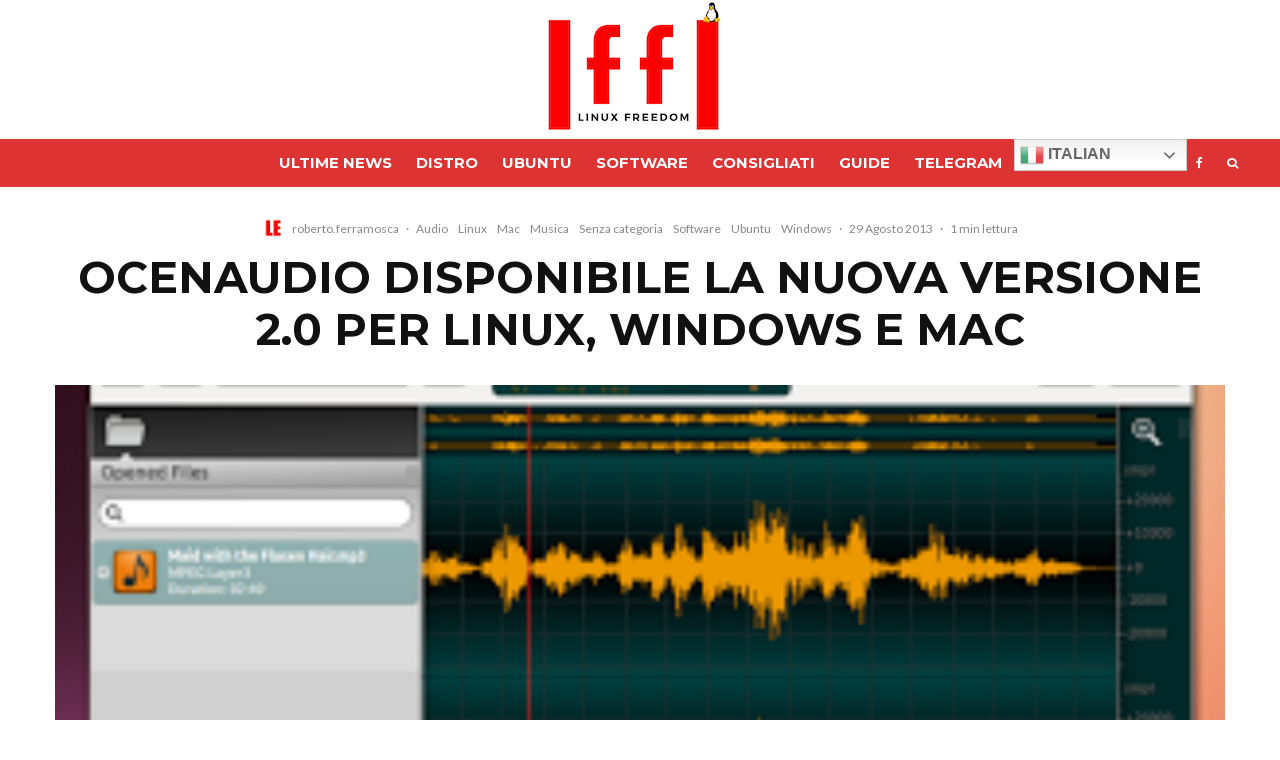

--- FILE ---
content_type: text/html; charset=UTF-8
request_url: https://www.lffl.org/2013/08/ocenaudio-disponibile-la-nuova-versione.html
body_size: 25342
content:
<!DOCTYPE html><html lang="it-IT"><head><meta charset="UTF-8"><meta name="viewport" content="width=device-width, initial-scale=1"><script data-cfasync="false" id="ao_optimized_gfonts_config">WebFontConfig={google:{families:["Montserrat:700,italic,400","Lato:400,700"] },classes:false, events:false, timeout:1500};</script><link rel="profile" href="http://gmpg.org/xfn/11"><meta name="theme-color" content="#0a0000"><meta name='robots' content='index, follow, max-image-preview:large, max-snippet:-1, max-video-preview:-1' /><meta name="uri-translation" content="on" /><link media="all" href="https://www.lffl.org/wp-content/cache/autoptimize/css/autoptimize_d2d87e8d51fe26f7e11552cebca5cd5c.css" rel="stylesheet"><title>Ocenaudio disponibile la nuova versione 2.0 per Linux, Windows e Mac - Linux Freedom</title><link rel="canonical" href="https://www.lffl.org/2013/08/ocenaudio-disponibile-la-nuova-versione.html" /><meta property="og:locale" content="it_IT" /><meta property="og:type" content="article" /><meta property="og:title" content="Ocenaudio disponibile la nuova versione 2.0 per Linux, Windows e Mac" /><meta property="og:description" content="Il team Oceanaudio ha rilasciato la seconda release candidate della nuova versione 2.0 la quale include diverse ottimizzazioni e alcune correzioni all&#8217;interfaccia grafica che rendono il software ancora più stabile e completo. Oceanaudio è un completo e funzionale editor di file audio multi-piattaforma che ci consente anche di effettuare registrazioni da più fonti elaborandole anche in tempo reale grazie a svariati strumenti integrati. Attraverso oceanaudio potremo effettuare anche un&#8217;analisi completa di qualsiasi file audio dal quale possibile effettuarne elaborazioni, regolarne [&hellip;]" /><meta property="og:url" content="https://www.lffl.org/2013/08/ocenaudio-disponibile-la-nuova-versione.html" /><meta property="og:site_name" content="Linux Freedom" /><meta property="article:publisher" content="https://www.facebook.com/lffllinuxfreedom" /><meta property="article:published_time" content="2013-08-29T07:56:00+00:00" /><meta property="article:modified_time" content="2016-01-28T10:09:56+00:00" /><meta property="og:image" content="https://www.lffl.org/wp-content/uploads/2013/08/oceanaudio-ubuntu-linux.png" /><meta property="og:image:width" content="300" /><meta property="og:image:height" content="173" /><meta property="og:image:type" content="image/png" /><meta name="author" content="roberto.ferramosca" /><meta name="twitter:card" content="summary_large_image" /><meta name="twitter:label1" content="Scritto da" /><meta name="twitter:data1" content="roberto.ferramosca" /><meta name="twitter:label2" content="Tempo di lettura stimato" /><meta name="twitter:data2" content="1 minuto" /> <script type="application/ld+json" class="yoast-schema-graph">{"@context":"https://schema.org","@graph":[{"@type":"Article","@id":"https://www.lffl.org/2013/08/ocenaudio-disponibile-la-nuova-versione.html#article","isPartOf":{"@id":"https://www.lffl.org/2013/08/ocenaudio-disponibile-la-nuova-versione.html"},"author":{"name":"roberto.ferramosca","@id":"https://www.lffl.org/#/schema/person/185e1d5e46e7915e3aa0876355f630c0"},"headline":"Ocenaudio disponibile la nuova versione 2.0 per Linux, Windows e Mac","datePublished":"2013-08-29T07:56:00+00:00","dateModified":"2016-01-28T10:09:56+00:00","mainEntityOfPage":{"@id":"https://www.lffl.org/2013/08/ocenaudio-disponibile-la-nuova-versione.html"},"wordCount":285,"commentCount":8,"publisher":{"@id":"https://www.lffl.org/#organization"},"image":{"@id":"https://www.lffl.org/2013/08/ocenaudio-disponibile-la-nuova-versione.html#primaryimage"},"thumbnailUrl":"https://www.lffl.org/wp-content/uploads/2013/08/oceanaudio-ubuntu-linux.png","articleSection":{"0":"Audio","1":"Linux","2":"Mac","3":"Musica","5":"Software","6":"Ubuntu","7":"Windows"},"inLanguage":"it-IT","potentialAction":[{"@type":"CommentAction","name":"Comment","target":["https://www.lffl.org/2013/08/ocenaudio-disponibile-la-nuova-versione.html#respond"]}],"copyrightYear":"2013","copyrightHolder":{"@id":"https://www.lffl.org/#organization"}},{"@type":"WebPage","@id":"https://www.lffl.org/2013/08/ocenaudio-disponibile-la-nuova-versione.html","url":"https://www.lffl.org/2013/08/ocenaudio-disponibile-la-nuova-versione.html","name":"Ocenaudio disponibile la nuova versione 2.0 per Linux, Windows e Mac - Linux Freedom","isPartOf":{"@id":"https://www.lffl.org/#website"},"primaryImageOfPage":{"@id":"https://www.lffl.org/2013/08/ocenaudio-disponibile-la-nuova-versione.html#primaryimage"},"image":{"@id":"https://www.lffl.org/2013/08/ocenaudio-disponibile-la-nuova-versione.html#primaryimage"},"thumbnailUrl":"https://www.lffl.org/wp-content/uploads/2013/08/oceanaudio-ubuntu-linux.png","datePublished":"2013-08-29T07:56:00+00:00","dateModified":"2016-01-28T10:09:56+00:00","breadcrumb":{"@id":"https://www.lffl.org/2013/08/ocenaudio-disponibile-la-nuova-versione.html#breadcrumb"},"inLanguage":"it-IT","potentialAction":[{"@type":"ReadAction","target":["https://www.lffl.org/2013/08/ocenaudio-disponibile-la-nuova-versione.html"]}]},{"@type":"ImageObject","inLanguage":"it-IT","@id":"https://www.lffl.org/2013/08/ocenaudio-disponibile-la-nuova-versione.html#primaryimage","url":"https://www.lffl.org/wp-content/uploads/2013/08/oceanaudio-ubuntu-linux.png","contentUrl":"https://www.lffl.org/wp-content/uploads/2013/08/oceanaudio-ubuntu-linux.png","width":300,"height":173},{"@type":"BreadcrumbList","@id":"https://www.lffl.org/2013/08/ocenaudio-disponibile-la-nuova-versione.html#breadcrumb","itemListElement":[{"@type":"ListItem","position":1,"name":"Home","item":"https://www.lffl.org/"},{"@type":"ListItem","position":2,"name":"Ocenaudio disponibile la nuova versione 2.0 per Linux, Windows e Mac"}]},{"@type":"WebSite","@id":"https://www.lffl.org/#website","url":"https://www.lffl.org/","name":"Linux Freedom","description":"","publisher":{"@id":"https://www.lffl.org/#organization"},"potentialAction":[{"@type":"SearchAction","target":{"@type":"EntryPoint","urlTemplate":"https://www.lffl.org/?s={search_term_string}"},"query-input":{"@type":"PropertyValueSpecification","valueRequired":true,"valueName":"search_term_string"}}],"inLanguage":"it-IT"},{"@type":"Organization","@id":"https://www.lffl.org/#organization","name":"Linux Freedom","url":"https://www.lffl.org/","logo":{"@type":"ImageObject","inLanguage":"it-IT","@id":"https://www.lffl.org/#/schema/logo/image/","url":"https://www.lffl.org/wp-content/uploads/2017/03/lffl_classic1.png","contentUrl":"https://www.lffl.org/wp-content/uploads/2017/03/lffl_classic1.png","width":320,"height":62,"caption":"Linux Freedom"},"image":{"@id":"https://www.lffl.org/#/schema/logo/image/"},"sameAs":["https://www.facebook.com/lffllinuxfreedom"]},{"@type":"Person","@id":"https://www.lffl.org/#/schema/person/185e1d5e46e7915e3aa0876355f630c0","name":"roberto.ferramosca","image":{"@type":"ImageObject","inLanguage":"it-IT","@id":"https://www.lffl.org/#/schema/person/image/","url":"https://secure.gravatar.com/avatar/36fdbeb2aa7d7efa242bb82416ef385f77586ea102a2532bf94b4728ea47cae4?s=96&d=mm&r=g","contentUrl":"https://secure.gravatar.com/avatar/36fdbeb2aa7d7efa242bb82416ef385f77586ea102a2532bf94b4728ea47cae4?s=96&d=mm&r=g","caption":"roberto.ferramosca"},"url":"https://www.lffl.org/author/roberto-ferramosca"}]}</script> <link rel="amphtml" href="https://www.lffl.org/2013/08/ocenaudio-disponibile-la-nuova-versione.html/amp" /><meta name="generator" content="AMP for WP 1.0.95"/><link href='https://track.eadv.it' rel='preconnect' /><link href='https://onesignal.com' rel='preconnect' /><link href='https://www.google-analytics.com' rel='preconnect' /><link href='https://fonts.gstatic.com' crossorigin='anonymous' rel='preconnect' /><link href='https://ajax.googleapis.com' rel='preconnect' /><link href='https://fonts.googleapis.com' rel='preconnect' /><link rel="alternate" type="application/rss+xml" title="Linux Freedom &raquo; Feed" href="https://www.lffl.org/feed" /><link rel="alternate" type="application/rss+xml" title="Linux Freedom &raquo; Feed dei commenti" href="https://www.lffl.org/comments/feed" /><link rel="alternate" type="application/rss+xml" title="Linux Freedom &raquo; Ocenaudio disponibile la nuova versione 2.0 per Linux, Windows e Mac Feed dei commenti" href="https://www.lffl.org/2013/08/ocenaudio-disponibile-la-nuova-versione.html/feed" /><link rel="alternate" title="oEmbed (JSON)" type="application/json+oembed" href="https://www.lffl.org/wp-json/oembed/1.0/embed?url=https%3A%2F%2Fwww.lffl.org%2F2013%2F08%2Focenaudio-disponibile-la-nuova-versione.html" /><link rel="alternate" title="oEmbed (XML)" type="text/xml+oembed" href="https://www.lffl.org/wp-json/oembed/1.0/embed?url=https%3A%2F%2Fwww.lffl.org%2F2013%2F08%2Focenaudio-disponibile-la-nuova-versione.html&#038;format=xml" /><style id='wp-img-auto-sizes-contain-inline-css' type='text/css'>img:is([sizes=auto i],[sizes^="auto," i]){contain-intrinsic-size:3000px 1500px}
/*# sourceURL=wp-img-auto-sizes-contain-inline-css */</style><style id='zeen-style-inline-css' type='text/css'>.content-bg, .block-skin-5:not(.skin-inner), .block-skin-5.skin-inner > .tipi-row-inner-style, .article-layout-skin-1.title-cut-bl .hero-wrap .meta:before, .article-layout-skin-1.title-cut-bc .hero-wrap .meta:before, .article-layout-skin-1.title-cut-bl .hero-wrap .share-it:before, .article-layout-skin-1.title-cut-bc .hero-wrap .share-it:before, .standard-archive .page-header, .skin-dark .flickity-viewport, .zeen__var__options label { background: #ffffff;}a.zeen-pin-it{position: absolute}.background.mask {background-color: transparent}.side-author__wrap .mask a {display:inline-block;height:70px}.timed-pup,.modal-wrap {position:fixed;visibility:hidden}.to-top__fixed .to-top a{background-color:#000000; color: #fff}.site-inner { background-color: #ffffff; }.splitter svg g { fill: #ffffff; }.inline-post .block article .title { font-size: 20px;}.fontfam-1 { font-family: 'Montserrat',sans-serif!important;}input,input[type="number"],.body-f1, .quotes-f1 blockquote, .quotes-f1 q, .by-f1 .byline, .sub-f1 .subtitle, .wh-f1 .widget-title, .headings-f1 h1, .headings-f1 h2, .headings-f1 h3, .headings-f1 h4, .headings-f1 h5, .headings-f1 h6, .font-1, div.jvectormap-tip {font-family:'Montserrat',sans-serif;font-weight: 700;font-style: normal;}.fontfam-2 { font-family:'Lato',sans-serif!important; }input[type=submit], button, .tipi-button,.button,.wpcf7-submit,.button__back__home,.body-f2, .quotes-f2 blockquote, .quotes-f2 q, .by-f2 .byline, .sub-f2 .subtitle, .wh-f2 .widget-title, .headings-f2 h1, .headings-f2 h2, .headings-f2 h3, .headings-f2 h4, .headings-f2 h5, .headings-f2 h6, .font-2 {font-family:'Lato',sans-serif;font-weight: 400;font-style: normal;}.fontfam-3 { font-family:'Lato',sans-serif!important;}.body-f3, .quotes-f3 blockquote, .quotes-f3 q, .by-f3 .byline, .sub-f3 .subtitle, .wh-f3 .widget-title, .headings-f3 h1, .headings-f3 h2, .headings-f3 h3, .headings-f3 h4, .headings-f3 h5, .headings-f3 h6, .font-3 {font-family:'Lato',sans-serif;font-style: normal;font-weight: 400;}.tipi-row, .tipi-builder-on .contents-wrap > p { max-width: 1230px ; }.slider-columns--3 article { width: 360px }.slider-columns--2 article { width: 555px }.slider-columns--4 article { width: 262.5px }.single .site-content .tipi-row { max-width: 1230px ; }.single-product .site-content .tipi-row { max-width: 1230px ; }.date--secondary { color: #f8d92f; }.date--main { color: #f8d92f; }.global-accent-border { border-color: #0a0000; }.trending-accent-border { border-color: #f43a57; }.trending-accent-bg { border-color: #f43a57; }.wpcf7-submit, .tipi-button.block-loader { background: #18181e; }.wpcf7-submit:hover, .tipi-button.block-loader:hover { background: #111; }.tipi-button.block-loader { color: #fff!important; }.wpcf7-submit { background: #18181e; }.wpcf7-submit:hover { background: #111; }.global-accent-bg, .icon-base-2:hover .icon-bg, #progress { background-color: #0a0000; }.global-accent-text, .mm-submenu-2 .mm-51 .menu-wrap > .sub-menu > li > a { color: #0a0000; }body { color:#444;}.excerpt { color:#444;}.mode--alt--b .excerpt, .block-skin-2 .excerpt, .block-skin-2 .preview-classic .custom-button__fill-2 { color:#888!important;}.read-more-wrap { color:#767676;}.logo-fallback a { color:#000!important;}.site-mob-header .logo-fallback a { color:#000!important;}blockquote:not(.comment-excerpt) { color:#111;}.mode--alt--b blockquote:not(.comment-excerpt), .mode--alt--b .block-skin-0.block-wrap-quote .block-wrap-quote blockquote:not(.comment-excerpt), .mode--alt--b .block-skin-0.block-wrap-quote .block-wrap-quote blockquote:not(.comment-excerpt) span { color:#fff!important;}.byline, .byline a { color:#888;}.mode--alt--b .block-wrap-classic .byline, .mode--alt--b .block-wrap-classic .byline a, .mode--alt--b .block-wrap-thumbnail .byline, .mode--alt--b .block-wrap-thumbnail .byline a, .block-skin-2 .byline a, .block-skin-2 .byline { color:#888;}.preview-classic .meta .title, .preview-thumbnail .meta .title,.preview-56 .meta .title{ color:#111;}h1, h2, h3, h4, h5, h6, .block-title { color:#111;}.sidebar-widget  .widget-title { color:#ffffff!important;}.link-color-wrap a, .woocommerce-Tabs-panel--description a { color: #dd3333; }.mode--alt--b .link-color-wrap a, .mode--alt--b .woocommerce-Tabs-panel--description a { color: #888; }.copyright, .site-footer .bg-area-inner .copyright a { color: #8e8e8e; }.link-color-wrap a:hover { color: #000; }.mode--alt--b .link-color-wrap a:hover { color: #555; }body{line-height:1.66}input[type=submit], button, .tipi-button,.button,.wpcf7-submit,.button__back__home{letter-spacing:0.03em}.sub-menu a:not(.tipi-button){letter-spacing:0.1em}.widget-title{letter-spacing:0.15em}html, body{font-size:15px}.byline{font-size:12px}input[type=submit], button, .tipi-button,.button,.wpcf7-submit,.button__back__home{font-size:11px}.excerpt{font-size:15px}.logo-fallback, .secondary-wrap .logo-fallback a{font-size:22px}.logo span{font-size:12px}.breadcrumbs{font-size:10px}.hero-meta.tipi-s-typo .title{font-size:20px}.hero-meta.tipi-s-typo .subtitle{font-size:15px}.hero-meta.tipi-m-typo .title{font-size:20px}.hero-meta.tipi-m-typo .subtitle{font-size:15px}.hero-meta.tipi-xl-typo .title{font-size:20px}.hero-meta.tipi-xl-typo .subtitle{font-size:15px}.block-html-content h1, .single-content .entry-content h1{font-size:20px}.block-html-content h2, .single-content .entry-content h2{font-size:20px}.block-html-content h3, .single-content .entry-content h3{font-size:20px}.block-html-content h4, .single-content .entry-content h4{font-size:20px}.block-html-content h5, .single-content .entry-content h5{font-size:18px}.footer-block-links{font-size:8px}blockquote, q{font-size:20px}.site-footer .copyright{font-size:12px}.footer-navigation{font-size:12px}.site-footer .menu-icons{font-size:12px}.block-title, .page-title{font-size:24px}.block-subtitle{font-size:18px}.block-col-self .preview-2 .title{font-size:22px}.block-wrap-classic .tipi-m-typo .title-wrap .title{font-size:22px}.tipi-s-typo .title, .ppl-s-3 .tipi-s-typo .title, .zeen-col--wide .ppl-s-3 .tipi-s-typo .title, .preview-1 .title, .preview-21:not(.tipi-xs-typo) .title{font-size:22px}.tipi-xs-typo .title, .tipi-basket-wrap .basket-item .title{font-size:15px}.meta .read-more-wrap{font-size:11px}.widget-title{font-size:12px}.split-1:not(.preview-thumbnail) .mask{-webkit-flex: 0 0 calc( 34% - 15px);
					-ms-flex: 0 0 calc( 34% - 15px);
					flex: 0 0 calc( 34% - 15px);
					width: calc( 34% - 15px);}.preview-thumbnail .mask{-webkit-flex: 0 0 65px;
					-ms-flex: 0 0 65px;
					flex: 0 0 65px;
					width: 65px;}.footer-lower-area{padding-top:40px}.footer-lower-area{padding-bottom:40px}.footer-upper-area{padding-bottom:40px}.footer-upper-area{padding-top:40px}.footer-widget-wrap{padding-bottom:40px}.footer-widget-wrap{padding-top:40px}.tipi-button-cta-header{font-size:12px}.tipi-button.block-loader, .wpcf7-submit, .mc4wp-form-fields button { font-weight: 700;}.main-navigation .horizontal-menu, .main-navigation .menu-item, .main-navigation .menu-icon .menu-icon--text,  .main-navigation .tipi-i-search span { font-weight: 700;}.secondary-wrap .menu-secondary li, .secondary-wrap .menu-item, .secondary-wrap .menu-icon .menu-icon--text {font-weight: 700;}.footer-lower-area, .footer-lower-area .menu-item, .footer-lower-area .menu-icon span {font-weight: 700;}.widget-title {font-weight: 700!important;}.tipi-xs-typo .title {font-weight: 700;}input[type=submit], button, .tipi-button,.button,.wpcf7-submit,.button__back__home{ text-transform: uppercase; }.entry-title{ text-transform: uppercase; }.logo-fallback{ text-transform: none; }.block-wrap-slider .title-wrap .title{ text-transform: none; }.block-wrap-grid .title-wrap .title, .tile-design-4 .meta .title-wrap .title{ text-transform: uppercase; }.block-wrap-classic .title-wrap .title{ text-transform: uppercase; }.block-title{ text-transform: uppercase; }.meta .excerpt .read-more{ text-transform: uppercase; }.preview-grid .read-more{ text-transform: uppercase; }.block-subtitle{ text-transform: none; }.byline{ text-transform: none; }.widget-title{ text-transform: uppercase; }.main-navigation .menu-item, .main-navigation .menu-icon .menu-icon--text{ text-transform: uppercase; }.secondary-navigation, .secondary-wrap .menu-icon .menu-icon--text{ text-transform: uppercase; }.footer-lower-area .menu-item, .footer-lower-area .menu-icon span{ text-transform: uppercase; }.sub-menu a:not(.tipi-button){ text-transform: none; }.site-mob-header .menu-item, .site-mob-header .menu-icon span{ text-transform: uppercase; }.single-content .entry-content h1, .single-content .entry-content h2, .single-content .entry-content h3, .single-content .entry-content h4, .single-content .entry-content h5, .single-content .entry-content h6, .meta__full h1, .meta__full h2, .meta__full h3, .meta__full h4, .meta__full h5, .bbp__thread__title{ text-transform: none; }.mm-submenu-2 .mm-11 .menu-wrap > *, .mm-submenu-2 .mm-31 .menu-wrap > *, .mm-submenu-2 .mm-21 .menu-wrap > *, .mm-submenu-2 .mm-51 .menu-wrap > *  { border-top: 3px solid transparent; }.separation-border { margin-bottom: 30px; }.load-more-wrap-1 { padding-top: 30px; }.block-wrap-classic .inf-spacer + .block:not(.block-62) { margin-top: 30px; }.separation-border-style { border-bottom: 1px #e8e8e8 dotted;padding-bottom:29px;}.block-title-wrap-style .block-title:after, .block-title-wrap-style .block-title:before { border-top: 6px #141414 solid;}.block-title-wrap-style .block-title:after, .block-title-wrap-style .block-title:before { margin-top: -4px;}.separation-border-v { background: #eee;}.separation-border-v { height: calc( 100% -  30px - 1px); }@media only screen and (max-width: 480px) {.separation-border-style { padding-bottom: 15px; }.separation-border { margin-bottom: 15px;}}.grid-spacing { border-top-width: 3px; }.sidebar-wrap .sidebar { padding-right: 30px; padding-left: 30px; padding-top:0px; padding-bottom:30px; }.sidebar-left .sidebar-wrap .sidebar { padding-right: 30px; padding-left: 30px; }@media only screen and (min-width: 481px) {.block-wrap-grid .block-title-area, .block-wrap-98 .block-piece-2 article:last-child { margin-bottom: -3px; }.block-wrap-92 .tipi-row-inner-box { margin-top: -3px; }.block-wrap-grid .only-filters { top: 3px; }.grid-spacing { border-right-width: 3px; }.block-wrap-grid:not(.block-wrap-81) .block { width: calc( 100% + 3px ); }}@media only screen and (max-width: 767px) {.mobile__design--side .mask {
		width: calc( 34% - 15px);
	}}@media only screen and (min-width: 768px) {input[type=submit], button, .tipi-button,.button,.wpcf7-submit,.button__back__home{letter-spacing:0.09em}.hero-meta.tipi-s-typo .title{font-size:30px}.hero-meta.tipi-s-typo .subtitle{font-size:18px}.hero-meta.tipi-m-typo .title{font-size:30px}.hero-meta.tipi-m-typo .subtitle{font-size:18px}.hero-meta.tipi-xl-typo .title{font-size:30px}.hero-meta.tipi-xl-typo .subtitle{font-size:18px}.block-html-content h1, .single-content .entry-content h1{font-size:30px}.block-html-content h2, .single-content .entry-content h2{font-size:30px}.block-html-content h3, .single-content .entry-content h3{font-size:24px}.block-html-content h4, .single-content .entry-content h4{font-size:24px}blockquote, q{font-size:25px}.main-navigation, .main-navigation .menu-icon--text{font-size:12px}.sub-menu a:not(.tipi-button){font-size:12px}.main-navigation .menu-icon, .main-navigation .trending-icon-solo{font-size:12px}.secondary-wrap-v .standard-drop>a,.secondary-wrap, .secondary-wrap a, .secondary-wrap .menu-icon--text{font-size:11px}.secondary-wrap .menu-icon, .secondary-wrap .menu-icon a, .secondary-wrap .trending-icon-solo{font-size:13px}.layout-side-info .details{width:130px;float:left}.title-contrast .hero-wrap { height: calc( 100vh - 94px ); }.tipi-s-typo .title, .ppl-s-3 .tipi-s-typo .title, .zeen-col--wide .ppl-s-3 .tipi-s-typo .title, .preview-1 .title, .preview-21:not(.tipi-xs-typo) .title  { line-height: 1.3333;}.zeen-col--narrow .block-wrap-classic .tipi-m-typo .title-wrap .title { font-size: 18px; }.mode--alt--b .footer-widget-area:not(.footer-widget-area-1) + .footer-lower-area { border-top:1px #333333 solid ; }.footer-widget-wrap { border-right:1px #333333 solid ; }.footer-widget-wrap .widget_search form, .footer-widget-wrap select { border-color:#333333; }.footer-widget-wrap .zeen-widget { border-bottom:1px #333333 solid ; }.footer-widget-wrap .zeen-widget .preview-thumbnail { border-bottom-color: #333333;}.secondary-wrap .menu-padding, .secondary-wrap .ul-padding > li > a {
			padding-top: 10px;
			padding-bottom: 10px;
		}}@media only screen and (min-width: 1240px) {.hero-l .single-content {padding-top: 45px}.align-fs .contents-wrap .video-wrap, .align-fs-center .aligncenter.size-full, .align-fs-center .wp-caption.aligncenter .size-full, .align-fs-center .tiled-gallery, .align-fs .alignwide { width: 1170px; }.align-fs .contents-wrap .video-wrap { height: 658px; }.has-bg .align-fs .contents-wrap .video-wrap, .has-bg .align-fs .alignwide, .has-bg .align-fs-center .aligncenter.size-full, .has-bg .align-fs-center .wp-caption.aligncenter .size-full, .has-bg .align-fs-center .tiled-gallery { width: 1230px; }.has-bg .align-fs .contents-wrap .video-wrap { height: 691px; }.logo-fallback, .secondary-wrap .logo-fallback a{font-size:30px}.hero-meta.tipi-s-typo .title{font-size:36px}.hero-meta.tipi-m-typo .title{font-size:44px}.hero-meta.tipi-xl-typo .title{font-size:50px}.block-html-content h1, .single-content .entry-content h1{font-size:40px}.block-html-content h4, .single-content .entry-content h4{font-size:20px}.main-navigation, .main-navigation .menu-icon--text{font-size:15px}.secondary-wrap-v .standard-drop>a,.secondary-wrap, .secondary-wrap a, .secondary-wrap .menu-icon--text{font-size:16px}.block-title, .page-title{font-size:30px}.block-subtitle{font-size:20px}.block-col-self .preview-2 .title{font-size:36px}.block-wrap-classic .tipi-m-typo .title-wrap .title{font-size:30px}.tipi-s-typo .title, .ppl-s-3 .tipi-s-typo .title, .zeen-col--wide .ppl-s-3 .tipi-s-typo .title, .preview-1 .title, .preview-21:not(.tipi-xs-typo) .title{font-size:20px}.tipi-xs-typo .title, .tipi-basket-wrap .basket-item .title{font-size:13px}.split-1:not(.preview-thumbnail) .mask{-webkit-flex: 0 0 calc( 40% - 15px);
					-ms-flex: 0 0 calc( 40% - 15px);
					flex: 0 0 calc( 40% - 15px);
					width: calc( 40% - 15px);}.footer-lower-area{padding-top:100px}.footer-lower-area{padding-bottom:100px}.footer-upper-area{padding-bottom:50px}.footer-upper-area{padding-top:50px}.footer-widget-wrap{padding-bottom:50px}.footer-widget-wrap{padding-top:50px}}.main-menu-bar-color-1 .current-menu-item > a, .main-menu-bar-color-1 .menu-main-menu > .dropper.active:not(.current-menu-item) > a { background-color: #111;}.site-header a { color: #ffffff; }.site-skin-3.content-subscribe, .site-skin-3.content-subscribe .subtitle, .site-skin-3.content-subscribe input, .site-skin-3.content-subscribe h2 { color: #141414; } .site-skin-3.content-subscribe input[type="email"] { border-color: #141414; }.mob-menu-wrap a { color: #dd3333; }.mob-menu-wrap .mobile-navigation .mobile-search-wrap .search { border-color: #dd3333; }.footer-widget-wrap .widget_search form { border-color:#333; }.content-area .zeen-widget { padding:30px 0px 0px; }.grid-image-1 .mask-overlay { background-color: #06060a ; }.with-fi.preview-grid,.with-fi.preview-grid .byline,.with-fi.preview-grid .subtitle, .with-fi.preview-grid a { color: #fff; }.preview-grid .mask-overlay { opacity: 0.4 ; }@media (pointer: fine) {.preview-grid:hover .mask-overlay { opacity: 0.7 ; }}.slider-image-1 .mask-overlay { background-color: #1a1d1e ; }.with-fi.preview-slider-overlay,.with-fi.preview-slider-overlay .byline,.with-fi.preview-slider-overlay .subtitle, .with-fi.preview-slider-overlay a { color: #fff; }.preview-slider-overlay .mask-overlay { opacity: 0.2 ; }@media (pointer: fine) {.preview-slider-overlay:hover .mask-overlay { opacity: 0.6 ; }}.site-footer .footer-widget-bg-area, .site-footer .footer-widget-bg-area .woo-product-rating span, .site-footer .footer-widget-bg-area .stack-design-3 .meta { background-color: #272727; }.site-footer .footer-widget-bg-area .background { background-image: none; opacity: 1; }.site-footer .footer-widget-bg-area .block-skin-0 .tipi-arrow { color:#dddede; border-color:#dddede; }.site-footer .footer-widget-bg-area .block-skin-0 .tipi-arrow i:after{ background:#dddede; }.site-footer .footer-widget-bg-area,.site-footer .footer-widget-bg-area .byline,.site-footer .footer-widget-bg-area a,.site-footer .footer-widget-bg-area .widget_search form *,.site-footer .footer-widget-bg-area h3,.site-footer .footer-widget-bg-area .widget-title { color:#dddede; }.site-footer .footer-widget-bg-area .tipi-spin.tipi-row-inner-style:before { border-color:#dddede; }.content-lwa .bg-area, .content-lwa .bg-area .woo-product-rating span, .content-lwa .bg-area .stack-design-3 .meta { background-color: #272727; }.content-lwa .bg-area .background { opacity: 0.52; }.content-lwa .bg-area,.content-lwa .bg-area .byline,.content-lwa .bg-area a,.content-lwa .bg-area .widget_search form *,.content-lwa .bg-area h3,.content-lwa .bg-area .widget-title { color:#fff; }.content-lwa .bg-area .tipi-spin.tipi-row-inner-style:before { border-color:#fff; }.site-header .bg-area, .site-header .bg-area .woo-product-rating span, .site-header .bg-area .stack-design-3 .meta { background-color: #ffffff; }.site-header .bg-area .background { background-image: none; opacity: 1; }.content-subscribe .bg-area, .content-subscribe .bg-area .woo-product-rating span, .content-subscribe .bg-area .stack-design-3 .meta { background-color: #ffffff; }.content-subscribe .bg-area .background { background-image: none; opacity: 1; }.content-subscribe .bg-area,.content-subscribe .bg-area .byline,.content-subscribe .bg-area a,.content-subscribe .bg-area .widget_search form *,.content-subscribe .bg-area h3,.content-subscribe .bg-area .widget-title { color:#141414; }.content-subscribe .bg-area .tipi-spin.tipi-row-inner-style:before { border-color:#141414; }.site-mob-header .bg-area, .site-mob-header .bg-area .woo-product-rating span, .site-mob-header .bg-area .stack-design-3 .meta { background-color: #ffffff; }.site-mob-header .bg-area .background { background-image: none; opacity: 1; }.site-mob-header .bg-area .tipi-i-menu-mob, .site-mob-menu-a-4.mob-open .tipi-i-menu-mob:before, .site-mob-menu-a-4.mob-open .tipi-i-menu-mob:after { background:#000000; }.site-mob-header .bg-area,.site-mob-header .bg-area .byline,.site-mob-header .bg-area a,.site-mob-header .bg-area .widget_search form *,.site-mob-header .bg-area h3,.site-mob-header .bg-area .widget-title { color:#000000; }.site-mob-header .bg-area .tipi-spin.tipi-row-inner-style:before { border-color:#000000; }.mob-menu-wrap .bg-area, .mob-menu-wrap .bg-area .woo-product-rating span, .mob-menu-wrap .bg-area .stack-design-3 .meta { background-color: #272727; }.mob-menu-wrap .bg-area .background { opacity: 1; }.mob-menu-wrap .bg-area,.mob-menu-wrap .bg-area .byline,.mob-menu-wrap .bg-area a,.mob-menu-wrap .bg-area .widget_search form *,.mob-menu-wrap .bg-area h3,.mob-menu-wrap .bg-area .widget-title { color:#dd3333; }.mob-menu-wrap .bg-area .tipi-spin.tipi-row-inner-style:before { border-color:#dd3333; }.main-navigation, .main-navigation .menu-icon--text { color: #ffffff; }.main-navigation .horizontal-menu>li>a { padding-left: 12px; padding-right: 12px; }.main-navigation .menu-bg-area { background-color: #dd3333; }#progress { background-color: #0a0000; }.main-navigation .horizontal-menu .drop, .main-navigation .horizontal-menu > li > a, .date--main {
			padding-top: 12px;
			padding-bottom: 12px;
		}.site-mob-header .menu-icon { font-size: 13px; }.secondary-wrap-v .standard-drop>a,.secondary-wrap, .secondary-wrap a, .secondary-wrap .menu-icon--text { color: #fff; }.secondary-wrap .menu-secondary > li > a, .secondary-icons li > a { padding-left: 7px; padding-right: 7px; }.mc4wp-form-fields input[type=submit], .mc4wp-form-fields button, #subscribe-submit input[type=submit], .subscribe-wrap input[type=submit] {color: #ffffff;background-image: linear-gradient(130deg, #f53b57 0%, #ad2aaf 80%);}.site-mob-header:not(.site-mob-header-11) .header-padding .logo-main-wrap, .site-mob-header:not(.site-mob-header-11) .header-padding .icons-wrap a, .site-mob-header-11 .header-padding {
		padding-top: 20px;
		padding-bottom: 20px;
	}.site-header .header-padding {
		padding-top:0px;
		padding-bottom:0px;
	}.site-header-11 .menu { border-top-width: 3px;}@media only screen and (min-width: 768px){.tipi-m-0 {display: none}}
/*# sourceURL=zeen-style-inline-css */</style> <script type="text/javascript" src="https://www.lffl.org/wp-includes/js/jquery/jquery.min.js" id="jquery-core-js"></script> <script type="text/javascript" id="affegg-price-alert-js-extra">var affeggPriceAlert = {"ajaxurl":"https://www.lffl.org/wp-admin/admin-ajax.php","nonce":"cefc907f39"};
//# sourceURL=affegg-price-alert-js-extra</script> <script type="text/javascript" id="cegg-price-alert-js-extra">var ceggPriceAlert = {"ajaxurl":"https://www.lffl.org/wp-admin/admin-ajax.php","nonce":"7562f0790c"};
//# sourceURL=cegg-price-alert-js-extra</script> <script type="text/javascript" id="login-with-ajax-js-extra">var LWA = {"ajaxurl":"https://www.lffl.org/wp-admin/admin-ajax.php","off":""};
//# sourceURL=login-with-ajax-js-extra</script> <link rel="https://api.w.org/" href="https://www.lffl.org/wp-json/" /><link rel="alternate" title="JSON" type="application/json" href="https://www.lffl.org/wp-json/wp/v2/posts/4834" /><link rel="EditURI" type="application/rsd+xml" title="RSD" href="https://www.lffl.org/xmlrpc.php?rsd" /><meta name="generator" content="WordPress 6.9" /><link rel='shortlink' href='https://www.lffl.org/?p=4834' /> <script type="text/javascript">var _statcounter = _statcounter || [];
			_statcounter.push({"tags": {"author": "roberto.ferramosca"}});</script>  <script>var sc_project=12211955;
			var sc_security="0e426464";
			var sc_invisible=1;</script> <script type="text/javascript" src="https://www.statcounter.com/counter/counter.js" async></script> <noscript><div class="statcounter"><a title="web analytics" href="https://statcounter.com/"><img class="statcounter" src="https://c.statcounter.com/12211955/0/0e426464/1/" alt="web analytics" /></a></div></noscript><link rel="preload" type="font/woff2" as="font" href="https://www.lffl.org/wp-content/themes/zeen/assets/css/tipi/tipi.woff2?9oa0lg" crossorigin="anonymous"><link rel="dns-prefetch" href="//fonts.googleapis.com"><link rel="preconnect" href="https://fonts.gstatic.com/" crossorigin="anonymous"><link rel="preload" as="image" href="https://www.lffl.org/wp-content/uploads/2013/08/oceanaudio-ubuntu-linux.png" imagesrcset="" imagesizes="(max-width: 300px) 100vw, 300px"><meta name="onesignal" content="wordpress-plugin"/> <script>window.OneSignalDeferred = window.OneSignalDeferred || [];

      OneSignalDeferred.push(function(OneSignal) {
        var oneSignal_options = {};
        window._oneSignalInitOptions = oneSignal_options;

        oneSignal_options['serviceWorkerParam'] = { scope: '/' };
oneSignal_options['serviceWorkerPath'] = 'OneSignalSDKWorker.js.php';

        OneSignal.Notifications.setDefaultUrl("https://www.lffl.org");

        oneSignal_options['wordpress'] = true;
oneSignal_options['appId'] = 'bbf44ffc-c47b-42b8-acba-2b8cffaf1c05';
oneSignal_options['allowLocalhostAsSecureOrigin'] = true;
oneSignal_options['welcomeNotification'] = { };
oneSignal_options['welcomeNotification']['title'] = "lffl.org";
oneSignal_options['welcomeNotification']['message'] = "Grazie per esserti iscritto!";
oneSignal_options['path'] = "https://www.lffl.org/wp-content/plugins/onesignal-free-web-push-notifications/sdk_files/";
oneSignal_options['safari_web_id'] = "web.onesignal.auto.3cda868c-95ba-4dc0-a9c6-5ad5b099bc53";
oneSignal_options['promptOptions'] = { };
oneSignal_options['promptOptions']['actionMessage'] = "Vuoi ricevere gratis una notifica ad ogni nostra nuova notizia:";
oneSignal_options['promptOptions']['exampleNotificationTitleDesktop'] = "Questo è un esempio di notifica";
oneSignal_options['promptOptions']['exampleNotificationTitleMobile'] = "Esempio di notifica";
oneSignal_options['promptOptions']['exampleNotificationMessageMobile'] = "Le notifiche appariranno sul tuo device";
oneSignal_options['promptOptions']['exampleNotificationCaption'] = "(puoi cancellarti in qualsiasi momento)";
oneSignal_options['promptOptions']['acceptButtonText'] = "CONTINUA";
oneSignal_options['promptOptions']['cancelButtonText'] = "NO GRAZIE";
oneSignal_options['promptOptions']['siteName'] = "lffl.org";
oneSignal_options['promptOptions']['autoAcceptTitle'] = "Clicca Consenti";
oneSignal_options['notifyButton'] = { };
oneSignal_options['notifyButton']['enable'] = true;
oneSignal_options['notifyButton']['position'] = 'bottom-right';
oneSignal_options['notifyButton']['theme'] = 'default';
oneSignal_options['notifyButton']['size'] = 'medium';
oneSignal_options['notifyButton']['showCredit'] = true;
oneSignal_options['notifyButton']['text'] = {};
oneSignal_options['notifyButton']['text']['tip.state.unsubscribed'] = 'Iscriviti per ricevere le notifiche';
oneSignal_options['notifyButton']['text']['tip.state.subscribed'] = 'Sei iscritto alle notifiche';
oneSignal_options['notifyButton']['text']['tip.state.blocked'] = 'Hai bloccato le notifiche';
oneSignal_options['notifyButton']['text']['message.action.subscribed'] = 'Grazie per esserti iscritto!';
oneSignal_options['notifyButton']['text']['message.action.resubscribed'] = 'Sei iscritto alle notifiche';
oneSignal_options['notifyButton']['text']['message.action.unsubscribed'] = 'Non riceverai più alcuna notifica';
oneSignal_options['notifyButton']['text']['dialog.main.title'] = 'Gestisci le notifiche';
oneSignal_options['notifyButton']['text']['dialog.main.button.subscribe'] = 'ISCRIVITI';
oneSignal_options['notifyButton']['text']['dialog.main.button.unsubscribe'] = 'CANCELLA ISCRIZIONE';
oneSignal_options['notifyButton']['text']['dialog.blocked.title'] = 'Sblocca le notifiche';
oneSignal_options['notifyButton']['text']['dialog.blocked.message'] = 'Segui queste istruzioni per abilitare le notifiche:';
              OneSignal.init(window._oneSignalInitOptions);
              OneSignal.Slidedown.promptPush()      });

      function documentInitOneSignal() {
        var oneSignal_elements = document.getElementsByClassName("OneSignal-prompt");

        var oneSignalLinkClickHandler = function(event) { OneSignal.Notifications.requestPermission(); event.preventDefault(); };        for(var i = 0; i < oneSignal_elements.length; i++)
          oneSignal_elements[i].addEventListener('click', oneSignalLinkClickHandler, false);
      }

      if (document.readyState === 'complete') {
           documentInitOneSignal();
      }
      else {
           window.addEventListener("load", function(event){
               documentInitOneSignal();
          });
      }</script> <link rel="icon" href="https://www.lffl.org/wp-content/uploads/2019/11/cropped-favicon-512x512-1-32x32.png" sizes="32x32" /><link rel="icon" href="https://www.lffl.org/wp-content/uploads/2019/11/cropped-favicon-512x512-1-192x192.png" sizes="192x192" /><link rel="apple-touch-icon" href="https://www.lffl.org/wp-content/uploads/2019/11/cropped-favicon-512x512-1-180x180.png" /><meta name="msapplication-TileImage" content="https://www.lffl.org/wp-content/uploads/2019/11/cropped-favicon-512x512-1-270x270.png" /><style type="text/css" id="wp-custom-css">James Buren ha annunciato il rilascio della nuova versione stabile 2.0 "Rigel" di Frugalware, ecco le principali novità.




Frugalware è una distribuzione Linux indipendente che punta a coniugare la stabilità di Slackware con le qualità di Pacman il gestore dei pacchetti di Arch Linux. L'idea del progetto Frugalware è quella di fornire un sistema operativo stabile e costantemente aggiornato, per mantenere queste caratteristiche gli sviluppatori testano a fondo i vari pacchetti prima di includerli nei repository stabile (possono passare quindi diversi giorni o settimane prima di ricevere una nuova versione). Proprio in questi giorni è approdato il nuovo Frugalware 2.0 codename "Rigel", versione che include alcune migliorie che riguardano l'installer nel quale sono stati risolti diversi problemi riscontrati nella precedente versione 1.9.


Con Frugalware 2.0 Rigel approda nei repository ufficiali il desktop environment MATE (versione 1.8.1) con le varia applicazioni dedicate, si aggiorna anche il Kernel Linux alla versione 3.14.19 e X.org (1.15.2).
Novità anche per gli ambienti desktop, in Frugalware 2.0 viene aggiornato KDE alla versione 4.14.3, GNOME 3.12.2, Xfce 4.10.1 e LXDE 0.99.0 per quanto riguarda le applicazioni troviamo il browser Firefox 35, Chromium 39 e LibreOffice 4.3.x

Per maggiori informazioni:

Note di rilascio Frugalware 2.0
Download Frugalware 2.0
Home Frugalware</style> <script src="https://track.eadv.it/lffl.org.php"></script><style id='zeen-mm-style-inline-css' type='text/css'>.main-menu-bar-color-1 .menu-main-menu .mm-color.menu-item-63875.active > a,
				.main-menu-bar-color-1.mm-ani-0 .menu-main-menu .mm-color.menu-item-63875:hover > a,
				.main-menu-bar-color-1 .menu-main-menu .current-menu-item.menu-item-63875 > a { background: #111; }.main-navigation .mm-color.menu-item-63875 .sub-menu { background: #111;}
.main-menu-bar-color-1 .menu-main-menu .mm-color.menu-item-48744.active > a,
				.main-menu-bar-color-1.mm-ani-0 .menu-main-menu .mm-color.menu-item-48744:hover > a,
				.main-menu-bar-color-1 .menu-main-menu .current-menu-item.menu-item-48744 > a { background: #111; }.main-navigation .mm-color.menu-item-48744 .sub-menu { background: #111;}
.main-menu-bar-color-1 .menu-main-menu .mm-color.menu-item-48723.active > a,
				.main-menu-bar-color-1.mm-ani-0 .menu-main-menu .mm-color.menu-item-48723:hover > a,
				.main-menu-bar-color-1 .menu-main-menu .current-menu-item.menu-item-48723 > a { background: #111; }.main-navigation .mm-color.menu-item-48723 .sub-menu { background: #111;}
.main-menu-bar-color-1 .menu-main-menu .mm-color.menu-item-48724.active > a,
				.main-menu-bar-color-1.mm-ani-0 .menu-main-menu .mm-color.menu-item-48724:hover > a,
				.main-menu-bar-color-1 .menu-main-menu .current-menu-item.menu-item-48724 > a { background: #111; }.main-navigation .mm-color.menu-item-48724 .sub-menu { background: #111;}
.main-menu-bar-color-1 .menu-main-menu .mm-color.menu-item-48728.active > a,
				.main-menu-bar-color-1.mm-ani-0 .menu-main-menu .mm-color.menu-item-48728:hover > a,
				.main-menu-bar-color-1 .menu-main-menu .current-menu-item.menu-item-48728 > a { background: #111; }.main-navigation .mm-color.menu-item-48728 .sub-menu { background: #111;}
.main-menu-bar-color-1 .menu-main-menu .mm-color.menu-item-48745.active > a,
				.main-menu-bar-color-1.mm-ani-0 .menu-main-menu .mm-color.menu-item-48745:hover > a,
				.main-menu-bar-color-1 .menu-main-menu .current-menu-item.menu-item-48745 > a { background: #111; }.main-navigation .mm-color.menu-item-48745 .sub-menu { background: #111;}
.main-menu-bar-color-1 .menu-main-menu .mm-color.menu-item-48849.active > a,
				.main-menu-bar-color-1.mm-ani-0 .menu-main-menu .mm-color.menu-item-48849:hover > a,
				.main-menu-bar-color-1 .menu-main-menu .current-menu-item.menu-item-48849 > a { background: #111; }.main-navigation .mm-color.menu-item-48849 .sub-menu { background: #111;}
/*# sourceURL=zeen-mm-style-inline-css */</style><script data-cfasync="false" id="ao_optimized_gfonts_webfontloader">(function() {var wf = document.createElement('script');wf.src='https://ajax.googleapis.com/ajax/libs/webfont/1/webfont.js';wf.type='text/javascript';wf.async='true';var s=document.getElementsByTagName('script')[0];s.parentNode.insertBefore(wf, s);})();</script></head><body class="wp-singular post-template-default single single-post postid-4834 single-format-standard wp-theme-zeen wp-child-theme-zeen-child headings-f1 body-f2 sub-f2 quotes-f1 by-f3 wh-f1 widget-title-c block-titles-mid-1 menu-no-color-hover mob-fi-tall excerpt-mob-off classic-lt-41 skin-light read-more-fade mm-ani-3 footer-widgets-text-white site-mob-menu-a-4 site-mob-menu-2 mm-submenu-1 main-menu-logo-2 body-header-style-11 body-hero-m byline-font-2"><div id="page" class="site"><div id="mob-line" class="tipi-m-0"></div><header id="mobhead" class="site-header-block site-mob-header tipi-m-0 site-mob-header-2 site-mob-menu-2 sticky-menu-mob sticky-menu-2 sticky-menu site-skin-3 site-img-1"><div class="bg-area stickyable header-padding tipi-row tipi-vertical-c"><div class="logo-main-wrap logo-mob-wrap tipi-vertical-c"><div class="logo logo-mobile"><a href="https://www.lffl.org" data-pin-nopin="true"><span class="logo-img"><img src="https://www.lffl.org/wp-content/uploads/2019/11/180x450-logo-2.png" alt="" width="180" height="139"></span></a></div></div><ul class="menu-right icons-wrap tipi-vertical-c"><li class="menu-icon menu-icon-style-1 menu-icon-search"><a href="#" class="tipi-i-search modal-tr tipi-tip tipi-tip-move" data-title="Cerca" data-type="search"></a></li><li class="menu-icon menu-icon-mobile-slide"><a href="#" class="mob-tr-open" data-target="slide-menu"><i class="tipi-i-menu-mob" aria-hidden="true"></i></a></li></ul><div class="background mask"></div></div></header><div class="site-inner"><header id="masthead" class="site-header-block site-header clearfix site-header-11 header-width-2 header-skin-3 site-img-1 mm-ani-3 mm-skin-2 main-menu-skin-3 main-menu-width-2 main-menu-bar-color-1 logo-only-when-stuck main-menu-c" data-pt-diff="0" data-pb-diff="0"><div class="bg-area"><div class="tipi-flex-lcr header-padding tipi-flex-eq-height"><ul class="horizontal-menu tipi-flex-eq-height font-1 menu-icons tipi-flex-l secondary-wrap"></ul><div class="logo-main-wrap header-padding tipi-all-c logo-main-wrap-center"><div class="logo logo-main"><a href="https://www.lffl.org" data-pin-nopin="true"><span class="logo-img"><img src="https://www.lffl.org/wp-content/uploads/2019/11/180x450-logo-2.png" alt="" srcset="https://www.lffl.org/wp-content/uploads/2019/11/180x450-logo.png 2x" width="180" height="139"></span></a></div></div><ul class="horizontal-menu tipi-flex-eq-height font-1 menu-icons tipi-flex-r secondary-wrap"><li class="menu-icon menu-icon-subscribe"><a href="#" class="modal-tr" data-type="subscribe"><i class="tipi-i-mail"></i><span class="menu-icon--text font-1">SUBSCRIBE</span></a></li></ul></div><div class="background mask"></div></div></header><div id="header-line"></div><nav id="site-navigation" class="main-navigation main-navigation-1 tipi-xs-0 clearfix logo-only-when-stuck main-menu-skin-3 main-menu-width-2 main-menu-bar-color-1 mm-skin-2 mm-submenu-1 mm-ani-3 main-menu-c sticky-menu-dt sticky-menu sticky-menu-3"><div class="main-navigation-border menu-bg-area"><div class="nav-grid clearfix tipi-row-off tipi-row"><div class="tipi-flex sticky-part sticky-p1"><div class="logo-menu-wrap logo-menu-wrap-placeholder"></div><ul id="menu-main-menu" class="menu-main-menu horizontal-menu tipi-flex font-1"><li id="menu-item-63875" class="menu-item menu-item-type-taxonomy menu-item-object-category dropper drop-it mm-art mm-wrap-11 mm-wrap mm-color mm-sb-left menu-item-63875"><a href="https://www.lffl.org/search/label/news" data-ppp="3" data-tid="62"  data-term="category">Ultime News</a><div class="menu mm-11 tipi-row" data-mm="11"><div class="menu-wrap menu-wrap-more-10 tipi-flex"><div id="block-wrap-63875" class="block-wrap-native block-wrap block-wrap-61 block-css-63875 block-wrap-classic columns__m--1 elements-design-1 block-skin-0 filter-wrap-2 tipi-box tipi-row ppl-m-3 ppl-s-3 clearfix" data-id="63875" data-base="0"><div class="tipi-row-inner-style clearfix"><div class="tipi-row-inner-box contents sticky--wrap"><div class="block-title-wrap module-block-title clearfix  block-title-1 with-load-more"><div class="block-title-area clearfix"><div class="block-title font-1">Ultime News</div></div><div class="filters tipi-flex font-2"><div class="load-more-wrap load-more-size-2 load-more-wrap-2"> <a href="#" data-id="63875" class="tipi-arrow tipi-arrow-s tipi-arrow-l block-loader block-more block-more-1 no-more" data-dir="1"><i class="tipi-i-angle-left" aria-hidden="true"></i></a> <a href="#" data-id="63875" class="tipi-arrow tipi-arrow-s tipi-arrow-r block-loader block-more block-more-2" data-dir="2"><i class="tipi-i-angle-right" aria-hidden="true"></i></a></div></div></div><div class="block block-61 tipi-flex preview-review-bot"><article class="tipi-xs-12 elements-location-2 clearfix with-fi ani-base tipi-m-typo stack-1 stack-design-1 separation-border-style loop-0 preview-classic preview__img-shape-l preview-61 img-ani-base img-ani-1 img-color-hover-base img-color-hover-1 elements-design-1 post-76985 post type-post status-publish format-standard has-post-thumbnail placeholder-for-hentry category-news category-software tag-firefox tag-firefox-100" style="--animation-order:0"><div class="preview-mini-wrap clearfix"><div class="mask"><a href="https://www.lffl.org/2022/05/mozilla-firefox-100-disponibile.html" class="mask-img"><img width="770" height="341" src="data:image/svg+xml,%3Csvg%20xmlns=&#039;http://www.w3.org/2000/svg&#039;%20viewBox=&#039;0%200%20770%20513&#039;%3E%3C/svg%3E" class="attachment-zeen-770-513 size-zeen-770-513 zeen-lazy-load-base zeen-lazy-load-mm wp-post-image" alt="mozilla firefox 100" decoding="async" fetchpriority="high" data-lazy-src="https://www.lffl.org/wp-content/uploads/2022/05/mozilla-firefox-100-770x341.jpg" data-lazy-srcset="https://www.lffl.org/wp-content/uploads/2022/05/mozilla-firefox-100-770x341.jpg 770w, https://www.lffl.org/wp-content/uploads/2022/05/mozilla-firefox-100-370x164.jpg 370w, https://www.lffl.org/wp-content/uploads/2022/05/mozilla-firefox-100-1155x513.jpg 1155w" data-lazy-sizes="(max-width: 770px) 100vw, 770px" /></a></div><div class="meta"><div class="title-wrap"><h3 class="title"><a href="https://www.lffl.org/2022/05/mozilla-firefox-100-disponibile.html">Mozilla annuncia Firefox 100: che traguardo!</a></h3></div></div></div></article><article class="tipi-xs-12 elements-location-2 clearfix with-fi ani-base tipi-m-typo stack-1 stack-design-1 separation-border-style loop-1 preview-classic preview__img-shape-l preview-61 img-ani-base img-ani-1 img-color-hover-base img-color-hover-1 elements-design-1 post-76976 post type-post status-publish format-standard has-post-thumbnail placeholder-for-hentry category-hardware category-news tag-earbuds tag-pine64 tag-pinebuds" style="--animation-order:1"><div class="preview-mini-wrap clearfix"><div class="mask"><a href="https://www.lffl.org/2022/05/pinebuds-pine64-cuffie-bluetooth-open-source.html" class="mask-img"><img width="770" height="341" src="data:image/svg+xml,%3Csvg%20xmlns=&#039;http://www.w3.org/2000/svg&#039;%20viewBox=&#039;0%200%20770%20513&#039;%3E%3C/svg%3E" class="attachment-zeen-770-513 size-zeen-770-513 zeen-lazy-load-base zeen-lazy-load-mm wp-post-image" alt="PineBuds earbuds" decoding="async" data-lazy-src="https://www.lffl.org/wp-content/uploads/2022/05/PineBuds-earbuds-770x341.jpg" data-lazy-srcset="https://www.lffl.org/wp-content/uploads/2022/05/PineBuds-earbuds-770x341.jpg 770w, https://www.lffl.org/wp-content/uploads/2022/05/PineBuds-earbuds-370x164.jpg 370w, https://www.lffl.org/wp-content/uploads/2022/05/PineBuds-earbuds-1155x513.jpg 1155w" data-lazy-sizes="(max-width: 770px) 100vw, 770px" /></a></div><div class="meta"><div class="title-wrap"><h3 class="title"><a href="https://www.lffl.org/2022/05/pinebuds-pine64-cuffie-bluetooth-open-source.html">Pinebuds: Pine64 lancia le sue cuffie Bluetooth Open Source!</a></h3></div></div></div></article><article class="tipi-xs-12 elements-location-2 clearfix with-fi ani-base tipi-m-typo stack-1 stack-design-1 separation-border-style loop-2 preview-classic preview__img-shape-l preview-61 img-ani-base img-ani-1 img-color-hover-base img-color-hover-1 elements-design-1 post-76971 post type-post status-publish format-standard has-post-thumbnail placeholder-for-hentry category-news category-software category-ubuntu" style="--animation-order:2"><div class="preview-mini-wrap clearfix"><div class="mask"><a href="https://www.lffl.org/2022/05/canonical-porta-steam-sullo-snap-store.html" class="mask-img"><img width="770" height="341" src="data:image/svg+xml,%3Csvg%20xmlns=&#039;http://www.w3.org/2000/svg&#039;%20viewBox=&#039;0%200%20770%20513&#039;%3E%3C/svg%3E" class="attachment-zeen-770-513 size-zeen-770-513 zeen-lazy-load-base zeen-lazy-load-mm wp-post-image" alt="steam ubuntu" decoding="async" data-lazy-src="https://www.lffl.org/wp-content/uploads/2022/05/steam-ubuntu-770x341.jpg" data-lazy-srcset="https://www.lffl.org/wp-content/uploads/2022/05/steam-ubuntu-770x341.jpg 770w, https://www.lffl.org/wp-content/uploads/2022/05/steam-ubuntu-370x164.jpg 370w, https://www.lffl.org/wp-content/uploads/2022/05/steam-ubuntu-1155x513.jpg 1155w" data-lazy-sizes="(max-width: 770px) 100vw, 770px" /></a></div><div class="meta"><div class="title-wrap"><h3 class="title"><a href="https://www.lffl.org/2022/05/canonical-porta-steam-sullo-snap-store.html">Canonical porta Steam sullo Snap Store!</a></h3></div></div></div></article></div></div></div></div></div></div></li><li id="menu-item-48744" class="menu-item menu-item-type-taxonomy menu-item-object-category dropper drop-it mm-art mm-wrap-11 mm-wrap mm-color mm-sb-left menu-item-48744"><a href="https://www.lffl.org/search/label/distribuzioni" data-ppp="3" data-tid="31"  data-term="category">Distro</a><div class="menu mm-11 tipi-row" data-mm="11"><div class="menu-wrap menu-wrap-more-10 tipi-flex"><div id="block-wrap-48744" class="block-wrap-native block-wrap block-wrap-61 block-css-48744 block-wrap-classic columns__m--1 elements-design-1 block-skin-0 filter-wrap-2 tipi-box tipi-row ppl-m-3 ppl-s-3 clearfix" data-id="48744" data-base="0"><div class="tipi-row-inner-style clearfix"><div class="tipi-row-inner-box contents sticky--wrap"><div class="block-title-wrap module-block-title clearfix  block-title-1 with-load-more"><div class="block-title-area clearfix"><div class="block-title font-1">Distro</div></div><div class="filters tipi-flex font-2"><div class="load-more-wrap load-more-size-2 load-more-wrap-2"> <a href="#" data-id="48744" class="tipi-arrow tipi-arrow-s tipi-arrow-l block-loader block-more block-more-1 no-more" data-dir="1"><i class="tipi-i-angle-left" aria-hidden="true"></i></a> <a href="#" data-id="48744" class="tipi-arrow tipi-arrow-s tipi-arrow-r block-loader block-more block-more-2" data-dir="2"><i class="tipi-i-angle-right" aria-hidden="true"></i></a></div></div></div><div class="block block-61 tipi-flex preview-review-bot"><article class="tipi-xs-12 elements-location-2 clearfix with-fi ani-base tipi-m-typo stack-1 stack-design-1 separation-border-style loop-0 preview-classic preview__img-shape-l preview-61 img-ani-base img-ani-1 img-color-hover-base img-color-hover-1 elements-design-1 post-76963 post type-post status-publish format-standard has-post-thumbnail placeholder-for-hentry category-consigliati category-distribuzioni category-news tag-pop-os tag-pop-os-22-04-lts" style="--animation-order:0"><div class="preview-mini-wrap clearfix"><div class="mask"><a href="https://www.lffl.org/2022/04/pop-os-22-04-lts-novita-system76.html" class="mask-img"><img width="770" height="513" src="data:image/svg+xml,%3Csvg%20xmlns=&#039;http://www.w3.org/2000/svg&#039;%20viewBox=&#039;0%200%20770%20513&#039;%3E%3C/svg%3E" class="attachment-zeen-770-513 size-zeen-770-513 zeen-lazy-load-base zeen-lazy-load-mm wp-post-image" alt="Pop!_OS system76" decoding="async" data-lazy-src="https://www.lffl.org/wp-content/uploads/2021/12/Pop_OS-system76-770x513.png" data-lazy-srcset="https://www.lffl.org/wp-content/uploads/2021/12/Pop_OS-system76-770x513.png 770w, https://www.lffl.org/wp-content/uploads/2021/12/Pop_OS-system76-360x240.png 360w, https://www.lffl.org/wp-content/uploads/2021/12/Pop_OS-system76-1155x770.png 1155w, https://www.lffl.org/wp-content/uploads/2021/12/Pop_OS-system76-370x247.png 370w" data-lazy-sizes="(max-width: 770px) 100vw, 770px" /></a></div><div class="meta"><div class="title-wrap"><h3 class="title"><a href="https://www.lffl.org/2022/04/pop-os-22-04-lts-novita-system76.html">Pop OS 22.04 LTS è ufficiale: ecco tutte le novità preparate da System76</a></h3></div></div></div></article><article class="tipi-xs-12 elements-location-2 clearfix with-fi ani-base tipi-m-typo stack-1 stack-design-1 separation-border-style loop-1 preview-classic preview__img-shape-l preview-61 img-ani-base img-ani-1 img-color-hover-base img-color-hover-1 elements-design-1 post-76888 post type-post status-publish format-standard has-post-thumbnail placeholder-for-hentry category-consigliati category-distribuzioni category-news tag-dietpi tag-raspberry tag-sbc" style="--animation-order:1"><div class="preview-mini-wrap clearfix"><div class="mask"><a href="https://www.lffl.org/2022/04/diet-pi-8-3-sistema-operativo-raspberry-pi.html" class="mask-img"><img width="770" height="341" src="data:image/svg+xml,%3Csvg%20xmlns=&#039;http://www.w3.org/2000/svg&#039;%20viewBox=&#039;0%200%20770%20513&#039;%3E%3C/svg%3E" class="attachment-zeen-770-513 size-zeen-770-513 zeen-lazy-load-base zeen-lazy-load-mm wp-post-image" alt="Diet Pi" decoding="async" data-lazy-src="https://www.lffl.org/wp-content/uploads/2022/04/Diet-Pi-770x341.jpg" data-lazy-srcset="https://www.lffl.org/wp-content/uploads/2022/04/Diet-Pi-770x341.jpg 770w, https://www.lffl.org/wp-content/uploads/2022/04/Diet-Pi-370x164.jpg 370w, https://www.lffl.org/wp-content/uploads/2022/04/Diet-Pi-1155x513.jpg 1155w" data-lazy-sizes="(max-width: 770px) 100vw, 770px" /></a></div><div class="meta"><div class="title-wrap"><h3 class="title"><a href="https://www.lffl.org/2022/04/diet-pi-8-3-sistema-operativo-raspberry-pi.html">Diet Pi 8.3: un SO efficiente e leggero per la vostra Raspberry!</a></h3></div></div></div></article><article class="tipi-xs-12 elements-location-2 clearfix with-fi ani-base tipi-m-typo stack-1 stack-design-1 separation-border-style loop-2 preview-classic preview__img-shape-l preview-61 img-ani-base img-ani-1 img-color-hover-base img-color-hover-1 elements-design-1 post-76786 post type-post status-publish format-standard has-post-thumbnail placeholder-for-hentry category-consigliati category-distribuzioni category-news tag-deepin tag-deepin-20-5" style="--animation-order:2"><div class="preview-mini-wrap clearfix"><div class="mask"><a href="https://www.lffl.org/2022/04/deepin-20-5-arriva-il-riconoscimento-facciale.html" class="mask-img"><img width="770" height="513" src="data:image/svg+xml,%3Csvg%20xmlns=&#039;http://www.w3.org/2000/svg&#039;%20viewBox=&#039;0%200%20770%20513&#039;%3E%3C/svg%3E" class="attachment-zeen-770-513 size-zeen-770-513 zeen-lazy-load-base zeen-lazy-load-mm wp-post-image" alt="deepin linux 20" decoding="async" data-lazy-src="https://www.lffl.org/wp-content/uploads/2020/04/deepin-linux-20-2-770x513.png" data-lazy-srcset="https://www.lffl.org/wp-content/uploads/2020/04/deepin-linux-20-2-770x513.png 770w, https://www.lffl.org/wp-content/uploads/2020/04/deepin-linux-20-2-370x247.png 370w, https://www.lffl.org/wp-content/uploads/2020/04/deepin-linux-20-2-1155x770.png 1155w" data-lazy-sizes="(max-width: 770px) 100vw, 770px" /></a></div><div class="meta"><div class="title-wrap"><h3 class="title"><a href="https://www.lffl.org/2022/04/deepin-20-5-arriva-il-riconoscimento-facciale.html">Disponibile Deepin 20.5, arriva il riconoscimento facciale!</a></h3></div></div></div></article></div></div></div></div></div></div></li><li id="menu-item-48723" class="menu-item menu-item-type-taxonomy menu-item-object-category current-post-ancestor current-menu-parent current-post-parent dropper drop-it mm-art mm-wrap-11 mm-wrap mm-color mm-sb-left menu-item-48723"><a href="https://www.lffl.org/search/label/ubuntu" data-ppp="3" data-tid="5"  data-term="category">Ubuntu</a><div class="menu mm-11 tipi-row" data-mm="11"><div class="menu-wrap menu-wrap-more-10 tipi-flex"><div id="block-wrap-48723" class="block-wrap-native block-wrap block-wrap-61 block-css-48723 block-wrap-classic columns__m--1 elements-design-1 block-skin-0 filter-wrap-2 tipi-box tipi-row ppl-m-3 ppl-s-3 clearfix" data-id="48723" data-base="0"><div class="tipi-row-inner-style clearfix"><div class="tipi-row-inner-box contents sticky--wrap"><div class="block-title-wrap module-block-title clearfix  block-title-1 with-load-more"><div class="block-title-area clearfix"><div class="block-title font-1">Ubuntu</div></div><div class="filters tipi-flex font-2"><div class="load-more-wrap load-more-size-2 load-more-wrap-2"> <a href="#" data-id="48723" class="tipi-arrow tipi-arrow-s tipi-arrow-l block-loader block-more block-more-1 no-more" data-dir="1"><i class="tipi-i-angle-left" aria-hidden="true"></i></a> <a href="#" data-id="48723" class="tipi-arrow tipi-arrow-s tipi-arrow-r block-loader block-more block-more-2" data-dir="2"><i class="tipi-i-angle-right" aria-hidden="true"></i></a></div></div></div><div class="block block-61 tipi-flex preview-review-bot"><article class="tipi-xs-12 elements-location-2 clearfix with-fi ani-base tipi-m-typo stack-1 stack-design-1 separation-border-style loop-0 preview-classic preview__img-shape-l preview-61 img-ani-base img-ani-1 img-color-hover-base img-color-hover-1 elements-design-1 post-76971 post type-post status-publish format-standard has-post-thumbnail placeholder-for-hentry category-news category-software category-ubuntu" style="--animation-order:0"><div class="preview-mini-wrap clearfix"><div class="mask"><a href="https://www.lffl.org/2022/05/canonical-porta-steam-sullo-snap-store.html" class="mask-img"><img width="770" height="341" src="data:image/svg+xml,%3Csvg%20xmlns=&#039;http://www.w3.org/2000/svg&#039;%20viewBox=&#039;0%200%20770%20513&#039;%3E%3C/svg%3E" class="attachment-zeen-770-513 size-zeen-770-513 zeen-lazy-load-base zeen-lazy-load-mm wp-post-image" alt="steam ubuntu" decoding="async" data-lazy-src="https://www.lffl.org/wp-content/uploads/2022/05/steam-ubuntu-770x341.jpg" data-lazy-srcset="https://www.lffl.org/wp-content/uploads/2022/05/steam-ubuntu-770x341.jpg 770w, https://www.lffl.org/wp-content/uploads/2022/05/steam-ubuntu-370x164.jpg 370w, https://www.lffl.org/wp-content/uploads/2022/05/steam-ubuntu-1155x513.jpg 1155w" data-lazy-sizes="(max-width: 770px) 100vw, 770px" /></a></div><div class="meta"><div class="title-wrap"><h3 class="title"><a href="https://www.lffl.org/2022/05/canonical-porta-steam-sullo-snap-store.html">Canonical porta Steam sullo Snap Store!</a></h3></div></div></div></article><article class="tipi-xs-12 elements-location-2 clearfix with-fi ani-base tipi-m-typo stack-1 stack-design-1 separation-border-style loop-1 preview-classic preview__img-shape-l preview-61 img-ani-base img-ani-1 img-color-hover-base img-color-hover-1 elements-design-1 post-76938 post type-post status-publish format-standard has-post-thumbnail placeholder-for-hentry category-consigliati category-guide category-news category-ubuntu tag-firefox tag-snap tag-ubuntu" style="--animation-order:1"><div class="preview-mini-wrap clearfix"><div class="mask"><a href="https://www.lffl.org/2022/04/guida-come-installare-firefox-deb-su-ubuntu.html" class="mask-img"><img width="739" height="415" src="data:image/svg+xml,%3Csvg%20xmlns=&#039;http://www.w3.org/2000/svg&#039;%20viewBox=&#039;0%200%20770%20513&#039;%3E%3C/svg%3E" class="attachment-zeen-770-513 size-zeen-770-513 zeen-lazy-load-base zeen-lazy-load-mm wp-post-image" alt="mozilla firefox" decoding="async" data-lazy-src="https://www.lffl.org/wp-content/uploads/2020/09/mozilla-firefox.jpeg" data-lazy-srcset="https://www.lffl.org/wp-content/uploads/2020/09/mozilla-firefox.jpeg 739w, https://www.lffl.org/wp-content/uploads/2020/09/mozilla-firefox-300x168.jpeg 300w, https://www.lffl.org/wp-content/uploads/2020/09/mozilla-firefox-500x281.jpeg 500w, https://www.lffl.org/wp-content/uploads/2020/09/mozilla-firefox-293x165.jpeg 293w" data-lazy-sizes="(max-width: 739px) 100vw, 739px" /></a></div><div class="meta"><div class="title-wrap"><h3 class="title"><a href="https://www.lffl.org/2022/04/guida-come-installare-firefox-deb-su-ubuntu.html">[GUIDA] Come installare Firefox in formato .deb su Ubuntu</a></h3></div></div></div></article><article class="tipi-xs-12 elements-location-2 clearfix with-fi ani-base tipi-m-typo stack-1 stack-design-1 separation-border-style loop-2 preview-classic preview__img-shape-l preview-61 img-ani-base img-ani-1 img-color-hover-base img-color-hover-1 elements-design-1 post-76936 post type-post status-publish format-standard has-post-thumbnail placeholder-for-hentry category-news category-ubuntu tag-flatpak tag-snap tag-ubuntu" style="--animation-order:2"><div class="preview-mini-wrap clearfix"><div class="mask"><a href="https://www.lffl.org/2022/04/mark-shuttleworth-ubuntu-flatpak.html" class="mask-img"><img width="770" height="506" src="data:image/svg+xml,%3Csvg%20xmlns=&#039;http://www.w3.org/2000/svg&#039;%20viewBox=&#039;0%200%20770%20513&#039;%3E%3C/svg%3E" class="attachment-zeen-770-513 size-zeen-770-513 zeen-lazy-load-base zeen-lazy-load-mm wp-post-image" alt="mark shuttleworth ubuntu 18.04" decoding="async" data-lazy-src="https://www.lffl.org/wp-content/uploads/2018/11/mark-shuttleworth-ubuntu-18.04.png" data-lazy-srcset="https://www.lffl.org/wp-content/uploads/2018/11/mark-shuttleworth-ubuntu-18.04.png 1279w, https://www.lffl.org/wp-content/uploads/2018/11/mark-shuttleworth-ubuntu-18.04-300x197.png 300w, https://www.lffl.org/wp-content/uploads/2018/11/mark-shuttleworth-ubuntu-18.04-768x505.png 768w, https://www.lffl.org/wp-content/uploads/2018/11/mark-shuttleworth-ubuntu-18.04-1024x673.png 1024w, https://www.lffl.org/wp-content/uploads/2018/11/mark-shuttleworth-ubuntu-18.04-696x458.png 696w, https://www.lffl.org/wp-content/uploads/2018/11/mark-shuttleworth-ubuntu-18.04-741x486.png 741w, https://www.lffl.org/wp-content/uploads/2018/11/mark-shuttleworth-ubuntu-18.04-1068x702.png 1068w, https://www.lffl.org/wp-content/uploads/2018/11/mark-shuttleworth-ubuntu-18.04-639x420.png 639w" data-lazy-sizes="(max-width: 770px) 100vw, 770px" /></a></div><div class="meta"><div class="title-wrap"><h3 class="title"><a href="https://www.lffl.org/2022/04/mark-shuttleworth-ubuntu-flatpak.html">Mark Shuttleworth si espone sul binomio Ubuntu &#8211; Flatpak</a></h3></div></div></div></article></div></div></div></div></div></div></li><li id="menu-item-48724" class="menu-item menu-item-type-taxonomy menu-item-object-category current-post-ancestor current-menu-parent current-post-parent dropper drop-it mm-art mm-wrap-11 mm-wrap mm-color mm-sb-left menu-item-48724"><a href="https://www.lffl.org/search/label/software" data-ppp="3" data-tid="63"  data-term="category">Software</a><div class="menu mm-11 tipi-row" data-mm="11"><div class="menu-wrap menu-wrap-more-10 tipi-flex"><div id="block-wrap-48724" class="block-wrap-native block-wrap block-wrap-61 block-css-48724 block-wrap-classic columns__m--1 elements-design-1 block-skin-0 filter-wrap-2 tipi-box tipi-row ppl-m-3 ppl-s-3 clearfix" data-id="48724" data-base="0"><div class="tipi-row-inner-style clearfix"><div class="tipi-row-inner-box contents sticky--wrap"><div class="block-title-wrap module-block-title clearfix  block-title-1 with-load-more"><div class="block-title-area clearfix"><div class="block-title font-1">Software</div></div><div class="filters tipi-flex font-2"><div class="load-more-wrap load-more-size-2 load-more-wrap-2"> <a href="#" data-id="48724" class="tipi-arrow tipi-arrow-s tipi-arrow-l block-loader block-more block-more-1 no-more" data-dir="1"><i class="tipi-i-angle-left" aria-hidden="true"></i></a> <a href="#" data-id="48724" class="tipi-arrow tipi-arrow-s tipi-arrow-r block-loader block-more block-more-2" data-dir="2"><i class="tipi-i-angle-right" aria-hidden="true"></i></a></div></div></div><div class="block block-61 tipi-flex preview-review-bot"><article class="tipi-xs-12 elements-location-2 clearfix with-fi ani-base tipi-m-typo stack-1 stack-design-1 separation-border-style loop-0 preview-classic preview__img-shape-l preview-61 img-ani-base img-ani-1 img-color-hover-base img-color-hover-1 elements-design-1 post-76985 post type-post status-publish format-standard has-post-thumbnail placeholder-for-hentry category-news category-software tag-firefox tag-firefox-100" style="--animation-order:0"><div class="preview-mini-wrap clearfix"><div class="mask"><a href="https://www.lffl.org/2022/05/mozilla-firefox-100-disponibile.html" class="mask-img"><img width="770" height="341" src="data:image/svg+xml,%3Csvg%20xmlns=&#039;http://www.w3.org/2000/svg&#039;%20viewBox=&#039;0%200%20770%20513&#039;%3E%3C/svg%3E" class="attachment-zeen-770-513 size-zeen-770-513 zeen-lazy-load-base zeen-lazy-load-mm wp-post-image" alt="mozilla firefox 100" decoding="async" data-lazy-src="https://www.lffl.org/wp-content/uploads/2022/05/mozilla-firefox-100-770x341.jpg" data-lazy-srcset="https://www.lffl.org/wp-content/uploads/2022/05/mozilla-firefox-100-770x341.jpg 770w, https://www.lffl.org/wp-content/uploads/2022/05/mozilla-firefox-100-370x164.jpg 370w, https://www.lffl.org/wp-content/uploads/2022/05/mozilla-firefox-100-1155x513.jpg 1155w" data-lazy-sizes="(max-width: 770px) 100vw, 770px" /></a></div><div class="meta"><div class="title-wrap"><h3 class="title"><a href="https://www.lffl.org/2022/05/mozilla-firefox-100-disponibile.html">Mozilla annuncia Firefox 100: che traguardo!</a></h3></div></div></div></article><article class="tipi-xs-12 elements-location-2 clearfix with-fi ani-base tipi-m-typo stack-1 stack-design-1 separation-border-style loop-1 preview-classic preview__img-shape-l preview-61 img-ani-base img-ani-1 img-color-hover-base img-color-hover-1 elements-design-1 post-76971 post type-post status-publish format-standard has-post-thumbnail placeholder-for-hentry category-news category-software category-ubuntu" style="--animation-order:1"><div class="preview-mini-wrap clearfix"><div class="mask"><a href="https://www.lffl.org/2022/05/canonical-porta-steam-sullo-snap-store.html" class="mask-img"><img width="770" height="341" src="data:image/svg+xml,%3Csvg%20xmlns=&#039;http://www.w3.org/2000/svg&#039;%20viewBox=&#039;0%200%20770%20513&#039;%3E%3C/svg%3E" class="attachment-zeen-770-513 size-zeen-770-513 zeen-lazy-load-base zeen-lazy-load-mm wp-post-image" alt="steam ubuntu" decoding="async" data-lazy-src="https://www.lffl.org/wp-content/uploads/2022/05/steam-ubuntu-770x341.jpg" data-lazy-srcset="https://www.lffl.org/wp-content/uploads/2022/05/steam-ubuntu-770x341.jpg 770w, https://www.lffl.org/wp-content/uploads/2022/05/steam-ubuntu-370x164.jpg 370w, https://www.lffl.org/wp-content/uploads/2022/05/steam-ubuntu-1155x513.jpg 1155w" data-lazy-sizes="(max-width: 770px) 100vw, 770px" /></a></div><div class="meta"><div class="title-wrap"><h3 class="title"><a href="https://www.lffl.org/2022/05/canonical-porta-steam-sullo-snap-store.html">Canonical porta Steam sullo Snap Store!</a></h3></div></div></div></article><article class="tipi-xs-12 elements-location-2 clearfix with-fi ani-base tipi-m-typo stack-1 stack-design-1 separation-border-style loop-2 preview-classic preview__img-shape-l preview-61 img-ani-base img-ani-1 img-color-hover-base img-color-hover-1 elements-design-1 post-76897 post type-post status-publish format-standard has-post-thumbnail placeholder-for-hentry category-consigliati category-news category-software tag-lxqt tag-lxqt-1-1-0" style="--animation-order:2"><div class="preview-mini-wrap clearfix"><div class="mask"><a href="https://www.lffl.org/2022/04/lxqt-1-1-0-con-un-look-rivisitato.html" class="mask-img"><img width="770" height="513" src="data:image/svg+xml,%3Csvg%20xmlns=&#039;http://www.w3.org/2000/svg&#039;%20viewBox=&#039;0%200%20770%20513&#039;%3E%3C/svg%3E" class="attachment-zeen-770-513 size-zeen-770-513 zeen-lazy-load-base zeen-lazy-load-mm wp-post-image" alt="LXQt" decoding="async" data-lazy-src="https://www.lffl.org/wp-content/uploads/2021/11/LXQt-770x513.jpg" data-lazy-srcset="https://www.lffl.org/wp-content/uploads/2021/11/LXQt-770x513.jpg 770w, https://www.lffl.org/wp-content/uploads/2021/11/LXQt-360x240.jpg 360w, https://www.lffl.org/wp-content/uploads/2021/11/LXQt-370x247.jpg 370w" data-lazy-sizes="(max-width: 770px) 100vw, 770px" /></a></div><div class="meta"><div class="title-wrap"><h3 class="title"><a href="https://www.lffl.org/2022/04/lxqt-1-1-0-con-un-look-rivisitato.html">Ecco LXQt 1.1.0: sempre Qt 5.15 ma con un look rivisitato</a></h3></div></div></div></article></div></div></div></div></div></div></li><li id="menu-item-48728" class="menu-item menu-item-type-taxonomy menu-item-object-category dropper drop-it mm-art mm-wrap-11 mm-wrap mm-color mm-sb-left menu-item-48728"><a href="https://www.lffl.org/search/label/consigliati" data-ppp="3" data-tid="97"  data-term="category">Consigliati</a><div class="menu mm-11 tipi-row" data-mm="11"><div class="menu-wrap menu-wrap-more-10 tipi-flex"><div id="block-wrap-48728" class="block-wrap-native block-wrap block-wrap-61 block-css-48728 block-wrap-classic columns__m--1 elements-design-1 block-skin-0 filter-wrap-2 tipi-box tipi-row ppl-m-3 ppl-s-3 clearfix" data-id="48728" data-base="0"><div class="tipi-row-inner-style clearfix"><div class="tipi-row-inner-box contents sticky--wrap"><div class="block-title-wrap module-block-title clearfix  block-title-1 with-load-more"><div class="block-title-area clearfix"><div class="block-title font-1">Consigliati</div></div><div class="filters tipi-flex font-2"><div class="load-more-wrap load-more-size-2 load-more-wrap-2"> <a href="#" data-id="48728" class="tipi-arrow tipi-arrow-s tipi-arrow-l block-loader block-more block-more-1 no-more" data-dir="1"><i class="tipi-i-angle-left" aria-hidden="true"></i></a> <a href="#" data-id="48728" class="tipi-arrow tipi-arrow-s tipi-arrow-r block-loader block-more block-more-2" data-dir="2"><i class="tipi-i-angle-right" aria-hidden="true"></i></a></div></div></div><div class="block block-61 tipi-flex preview-review-bot"><article class="tipi-xs-12 elements-location-2 clearfix with-fi ani-base tipi-m-typo stack-1 stack-design-1 separation-border-style loop-0 preview-classic preview__img-shape-l preview-61 img-ani-base img-ani-1 img-color-hover-base img-color-hover-1 elements-design-1 post-76963 post type-post status-publish format-standard has-post-thumbnail placeholder-for-hentry category-consigliati category-distribuzioni category-news tag-pop-os tag-pop-os-22-04-lts" style="--animation-order:0"><div class="preview-mini-wrap clearfix"><div class="mask"><a href="https://www.lffl.org/2022/04/pop-os-22-04-lts-novita-system76.html" class="mask-img"><img width="770" height="513" src="data:image/svg+xml,%3Csvg%20xmlns=&#039;http://www.w3.org/2000/svg&#039;%20viewBox=&#039;0%200%20770%20513&#039;%3E%3C/svg%3E" class="attachment-zeen-770-513 size-zeen-770-513 zeen-lazy-load-base zeen-lazy-load-mm wp-post-image" alt="Pop!_OS system76" decoding="async" data-lazy-src="https://www.lffl.org/wp-content/uploads/2021/12/Pop_OS-system76-770x513.png" data-lazy-srcset="https://www.lffl.org/wp-content/uploads/2021/12/Pop_OS-system76-770x513.png 770w, https://www.lffl.org/wp-content/uploads/2021/12/Pop_OS-system76-360x240.png 360w, https://www.lffl.org/wp-content/uploads/2021/12/Pop_OS-system76-1155x770.png 1155w, https://www.lffl.org/wp-content/uploads/2021/12/Pop_OS-system76-370x247.png 370w" data-lazy-sizes="(max-width: 770px) 100vw, 770px" /></a></div><div class="meta"><div class="title-wrap"><h3 class="title"><a href="https://www.lffl.org/2022/04/pop-os-22-04-lts-novita-system76.html">Pop OS 22.04 LTS è ufficiale: ecco tutte le novità preparate da System76</a></h3></div></div></div></article><article class="tipi-xs-12 elements-location-2 clearfix with-fi ani-base tipi-m-typo stack-1 stack-design-1 separation-border-style loop-1 preview-classic preview__img-shape-l preview-61 img-ani-base img-ani-1 img-color-hover-base img-color-hover-1 elements-design-1 post-76954 post type-post status-publish format-standard has-post-thumbnail placeholder-for-hentry category-consigliati category-news category-senza-categoria tag-driver-linux-ntfs tag-linux tag-ntfs tag-paragon-software" style="--animation-order:1"><div class="preview-mini-wrap clearfix"><div class="mask"><a href="https://www.lffl.org/2022/04/preoccupazioni-nuovo-driver-ntfs-paragon-linux.html" class="mask-img"><img width="770" height="341" src="data:image/svg+xml,%3Csvg%20xmlns=&#039;http://www.w3.org/2000/svg&#039;%20viewBox=&#039;0%200%20770%20513&#039;%3E%3C/svg%3E" class="attachment-zeen-770-513 size-zeen-770-513 zeen-lazy-load-base zeen-lazy-load-mm wp-post-image" alt="ntfs driver linux" decoding="async" data-lazy-src="https://www.lffl.org/wp-content/uploads/2022/04/ntfs-driver-linux-770x341.jpg" data-lazy-srcset="https://www.lffl.org/wp-content/uploads/2022/04/ntfs-driver-linux-770x341.jpg 770w, https://www.lffl.org/wp-content/uploads/2022/04/ntfs-driver-linux-370x164.jpg 370w, https://www.lffl.org/wp-content/uploads/2022/04/ntfs-driver-linux-1155x513.jpg 1155w" data-lazy-sizes="(max-width: 770px) 100vw, 770px" /></a></div><div class="meta"><div class="title-wrap"><h3 class="title"><a href="https://www.lffl.org/2022/04/preoccupazioni-nuovo-driver-ntfs-paragon-linux.html">Preoccupazioni sul &#8220;nuovo&#8221; driver Linux NTFS di Paragon Software</a></h3></div></div></div></article><article class="tipi-xs-12 elements-location-2 clearfix with-fi ani-base tipi-m-typo stack-1 stack-design-1 separation-border-style loop-2 preview-classic preview__img-shape-l preview-61 img-ani-base img-ani-1 img-color-hover-base img-color-hover-1 elements-design-1 post-76938 post type-post status-publish format-standard has-post-thumbnail placeholder-for-hentry category-consigliati category-guide category-news category-ubuntu tag-firefox tag-snap tag-ubuntu" style="--animation-order:2"><div class="preview-mini-wrap clearfix"><div class="mask"><a href="https://www.lffl.org/2022/04/guida-come-installare-firefox-deb-su-ubuntu.html" class="mask-img"><img width="739" height="415" src="data:image/svg+xml,%3Csvg%20xmlns=&#039;http://www.w3.org/2000/svg&#039;%20viewBox=&#039;0%200%20770%20513&#039;%3E%3C/svg%3E" class="attachment-zeen-770-513 size-zeen-770-513 zeen-lazy-load-base zeen-lazy-load-mm wp-post-image" alt="mozilla firefox" decoding="async" data-lazy-src="https://www.lffl.org/wp-content/uploads/2020/09/mozilla-firefox.jpeg" data-lazy-srcset="https://www.lffl.org/wp-content/uploads/2020/09/mozilla-firefox.jpeg 739w, https://www.lffl.org/wp-content/uploads/2020/09/mozilla-firefox-300x168.jpeg 300w, https://www.lffl.org/wp-content/uploads/2020/09/mozilla-firefox-500x281.jpeg 500w, https://www.lffl.org/wp-content/uploads/2020/09/mozilla-firefox-293x165.jpeg 293w" data-lazy-sizes="(max-width: 739px) 100vw, 739px" /></a></div><div class="meta"><div class="title-wrap"><h3 class="title"><a href="https://www.lffl.org/2022/04/guida-come-installare-firefox-deb-su-ubuntu.html">[GUIDA] Come installare Firefox in formato .deb su Ubuntu</a></h3></div></div></div></article></div></div></div></div></div></div></li><li id="menu-item-48745" class="menu-item menu-item-type-taxonomy menu-item-object-category dropper drop-it mm-art mm-wrap-11 mm-wrap mm-color mm-sb-left menu-item-48745"><a href="https://www.lffl.org/search/label/guide" data-ppp="3" data-tid="29"  data-term="category">Guide</a><div class="menu mm-11 tipi-row" data-mm="11"><div class="menu-wrap menu-wrap-more-10 tipi-flex"><div id="block-wrap-48745" class="block-wrap-native block-wrap block-wrap-61 block-css-48745 block-wrap-classic columns__m--1 elements-design-1 block-skin-0 filter-wrap-2 tipi-box tipi-row ppl-m-3 ppl-s-3 clearfix" data-id="48745" data-base="0"><div class="tipi-row-inner-style clearfix"><div class="tipi-row-inner-box contents sticky--wrap"><div class="block-title-wrap module-block-title clearfix  block-title-1 with-load-more"><div class="block-title-area clearfix"><div class="block-title font-1">Guide</div></div><div class="filters tipi-flex font-2"><div class="load-more-wrap load-more-size-2 load-more-wrap-2"> <a href="#" data-id="48745" class="tipi-arrow tipi-arrow-s tipi-arrow-l block-loader block-more block-more-1 no-more" data-dir="1"><i class="tipi-i-angle-left" aria-hidden="true"></i></a> <a href="#" data-id="48745" class="tipi-arrow tipi-arrow-s tipi-arrow-r block-loader block-more block-more-2" data-dir="2"><i class="tipi-i-angle-right" aria-hidden="true"></i></a></div></div></div><div class="block block-61 tipi-flex preview-review-bot"><article class="tipi-xs-12 elements-location-2 clearfix with-fi ani-base tipi-m-typo stack-1 stack-design-1 separation-border-style loop-0 preview-classic preview__img-shape-l preview-61 img-ani-base img-ani-1 img-color-hover-base img-color-hover-1 elements-design-1 post-76938 post type-post status-publish format-standard has-post-thumbnail placeholder-for-hentry category-consigliati category-guide category-news category-ubuntu tag-firefox tag-snap tag-ubuntu" style="--animation-order:0"><div class="preview-mini-wrap clearfix"><div class="mask"><a href="https://www.lffl.org/2022/04/guida-come-installare-firefox-deb-su-ubuntu.html" class="mask-img"><img width="739" height="415" src="data:image/svg+xml,%3Csvg%20xmlns=&#039;http://www.w3.org/2000/svg&#039;%20viewBox=&#039;0%200%20770%20513&#039;%3E%3C/svg%3E" class="attachment-zeen-770-513 size-zeen-770-513 zeen-lazy-load-base zeen-lazy-load-mm wp-post-image" alt="mozilla firefox" decoding="async" data-lazy-src="https://www.lffl.org/wp-content/uploads/2020/09/mozilla-firefox.jpeg" data-lazy-srcset="https://www.lffl.org/wp-content/uploads/2020/09/mozilla-firefox.jpeg 739w, https://www.lffl.org/wp-content/uploads/2020/09/mozilla-firefox-300x168.jpeg 300w, https://www.lffl.org/wp-content/uploads/2020/09/mozilla-firefox-500x281.jpeg 500w, https://www.lffl.org/wp-content/uploads/2020/09/mozilla-firefox-293x165.jpeg 293w" data-lazy-sizes="(max-width: 739px) 100vw, 739px" /></a></div><div class="meta"><div class="title-wrap"><h3 class="title"><a href="https://www.lffl.org/2022/04/guida-come-installare-firefox-deb-su-ubuntu.html">[GUIDA] Come installare Firefox in formato .deb su Ubuntu</a></h3></div></div></div></article><article class="tipi-xs-12 elements-location-2 clearfix with-fi ani-base tipi-m-typo stack-1 stack-design-1 separation-border-style loop-1 preview-classic preview__img-shape-l preview-61 img-ani-base img-ani-1 img-color-hover-base img-color-hover-1 elements-design-1 post-76796 post type-post status-publish format-standard has-post-thumbnail placeholder-for-hentry category-consigliati category-guide category-news category-software tag-installare-spotify tag-spotify" style="--animation-order:1"><div class="preview-mini-wrap clearfix"><div class="mask"><a href="https://www.lffl.org/2022/04/come-installare-spotify-su-ubuntu-debian.html" class="mask-img"><img width="770" height="341" src="data:image/svg+xml,%3Csvg%20xmlns=&#039;http://www.w3.org/2000/svg&#039;%20viewBox=&#039;0%200%20770%20513&#039;%3E%3C/svg%3E" class="attachment-zeen-770-513 size-zeen-770-513 zeen-lazy-load-base zeen-lazy-load-mm wp-post-image" alt="spotify" decoding="async" data-lazy-src="https://www.lffl.org/wp-content/uploads/2022/04/spotify-770x341.jpg" data-lazy-srcset="https://www.lffl.org/wp-content/uploads/2022/04/spotify-770x341.jpg 770w, https://www.lffl.org/wp-content/uploads/2022/04/spotify-370x164.jpg 370w, https://www.lffl.org/wp-content/uploads/2022/04/spotify-1155x513.jpg 1155w" data-lazy-sizes="(max-width: 770px) 100vw, 770px" /></a></div><div class="meta"><div class="title-wrap"><h3 class="title"><a href="https://www.lffl.org/2022/04/come-installare-spotify-su-ubuntu-debian.html">[GUIDA] Come installare Spotify su Ubuntu, Debian e derivate</a></h3></div></div></div></article><article class="tipi-xs-12 elements-location-2 clearfix with-fi ani-base tipi-m-typo stack-1 stack-design-1 separation-border-style loop-2 preview-classic preview__img-shape-l preview-61 img-ani-base img-ani-1 img-color-hover-base img-color-hover-1 elements-design-1 post-76525 post type-post status-publish format-standard has-post-thumbnail placeholder-for-hentry category-guide category-news tag-path tag-variabile-path" style="--animation-order:2"><div class="preview-mini-wrap clearfix"><div class="mask"><a href="https://www.lffl.org/2022/02/guida-path-linux.html" class="mask-img"><img width="770" height="341" src="data:image/svg+xml,%3Csvg%20xmlns=&#039;http://www.w3.org/2000/svg&#039;%20viewBox=&#039;0%200%20770%20513&#039;%3E%3C/svg%3E" class="attachment-zeen-770-513 size-zeen-770-513 zeen-lazy-load-base zeen-lazy-load-mm wp-post-image" alt="path wp" decoding="async" data-lazy-src="https://www.lffl.org/wp-content/uploads/2022/02/path-wp-e1646055405936-770x341.png" data-lazy-srcset="https://www.lffl.org/wp-content/uploads/2022/02/path-wp-e1646055405936-770x341.png 770w, https://www.lffl.org/wp-content/uploads/2022/02/path-wp-e1646055405936-370x164.png 370w, https://www.lffl.org/wp-content/uploads/2022/02/path-wp-e1646055405936-1155x513.png 1155w" data-lazy-sizes="(max-width: 770px) 100vw, 770px" /></a></div><div class="meta"><div class="title-wrap"><h3 class="title"><a href="https://www.lffl.org/2022/02/guida-path-linux.html">[GUIDA] Cos&#8217;è e come funziona la variabile PATH su Linux</a></h3></div></div></div></article></div></div></div></div></div></div></li><li id="menu-item-48849" class="menu-item menu-item-type-custom menu-item-object-custom dropper drop-it mm-art mm-wrap-2 mm-wrap menu-item-48849"><a href="https://telegram.me/lfflinuxfreedom">Telegram</a></li><li style="position:relative;" class="menu-item menu-item-gtranslate"><div style="position:absolute;white-space:nowrap;" id="gtranslate_menu_wrapper_56441"></div></li></ul><ul class="horizontal-menu font-1 menu-icons tipi-flex-eq-height"><li  class="menu-icon menu-icon-style-1 menu-icon-fb"><a href="https://facebook.com/lffllinuxfreedom" data-title="Facebook" class="tipi-i-facebook tipi-tip tipi-tip-move" rel="noopener nofollow" aria-label="Facebook" target="_blank"></a></li><li class="menu-icon menu-icon-style-1 menu-icon-search"><a href="#" class="tipi-i-search modal-tr tipi-tip tipi-tip-move" data-title="Cerca" data-type="search"></a></li></ul></div><div id="sticky-p2" class="sticky-part sticky-p2"><div class="sticky-p2-inner tipi-vertical-c"><div class="title-wrap"><span class="pre-title reading">Stai Leggendo</span><div class="title" id="sticky-title">Ocenaudio disponibile la nuova versione 2.0 per Linux, Windows e Mac</div></div><div id="sticky-p2-share" class="share-it tipi-vertical-c"><a href="https://www.facebook.com/sharer/sharer.php?u=https%3A%2F%2Fwww.lffl.org%2F2013%2F08%2Focenaudio-disponibile-la-nuova-versione.html" class=" share-button share-button-fb" rel="noopener nofollow" aria-label="Condividi" data-title="Condividi" target="_blank"><span class="share-button-content tipi-vertical-c"><i class="tipi-i-facebook"></i><span class="social-tip font-base font-1">Condividi</span></span></a><a href="https://twitter.com/intent/tweet?text=Ocenaudio%20disponibile%20la%20nuova%20versione%202.0%20per%20Linux%2C%20Windows%20e%20Mac%20-%20https%3A%2F%2Fwww.lffl.org%2F2013%2F08%2Focenaudio-disponibile-la-nuova-versione.html" class=" share-button share-button-tw" rel="noopener nofollow" aria-label="Tweet" data-title="Tweet" target="_blank"><span class="share-button-content tipi-vertical-c"><i class="tipi-i-twitter"></i><span class="social-tip font-base font-1">Tweet</span></span></a></div></div></div></div> <span id="progress" class=" no-ipl"></span></div></nav><div id="content" class="site-content clearfix"><div id="primary" class="content-area"><div class="post-wrap clearfix article-layout-skin-1 title-above-c hero-m sidebar-off-wide post-4834 post type-post status-publish format-standard has-post-thumbnail placeholder-for-hentry category-audio category-linux category-mac category-musica category-senza-categoria category-software category-ubuntu category-windows"><div class="meta-wrap hero-meta tipi-m-typo elements-design-1 clearfix tipi-row content-bg"><div class="meta meta-no-sub"><div class="byline byline-2 byline-cats-design-1"><span class="byline-part author-avatar flipboard-author with-name"><a href="https://www.lffl.org/author/roberto-ferramosca" class="author-avatar"><img src="data:image/svg+xml,%3Csvg%20xmlns='http://www.w3.org/2000/svg'%20viewBox='0%200%2050%2050'%3E%3C/svg%3E" class="zeen-lazy-load-base zeen-lazy-load" alt='' data-lazy-src='https://secure.gravatar.com/avatar/36fdbeb2aa7d7efa242bb82416ef385f77586ea102a2532bf94b4728ea47cae4?s=50&#038;d=mm&#038;r=g' data-lazy-srcset='https://secure.gravatar.com/avatar/36fdbeb2aa7d7efa242bb82416ef385f77586ea102a2532bf94b4728ea47cae4?s=100&#038;d=mm&#038;r=g 2x' class='avatar avatar-50 photo' height='50' width='50' decoding='async'/><noscript><img alt='' src='https://secure.gravatar.com/avatar/36fdbeb2aa7d7efa242bb82416ef385f77586ea102a2532bf94b4728ea47cae4?s=50&#038;d=mm&#038;r=g' srcset='https://secure.gravatar.com/avatar/36fdbeb2aa7d7efa242bb82416ef385f77586ea102a2532bf94b4728ea47cae4?s=100&#038;d=mm&#038;r=g 2x' class='avatar avatar-50 photo' height='50' width='50' decoding='async'/></noscript></a></span><span class="byline-part author"><a class="url fn n" href="https://www.lffl.org/author/roberto-ferramosca">roberto.ferramosca</a></span><span class="byline-part separator separator-cats">&middot;</span><div class="byline-part cats"><a href="https://www.lffl.org/search/label/audio" class="cat">Audio</a><a href="https://www.lffl.org/search/label/linux" class="cat">Linux</a><a href="https://www.lffl.org/search/label/mac" class="cat">Mac</a><a href="https://www.lffl.org/search/label/musica" class="cat">Musica</a><a href="https://www.lffl.org/search/label/senza-categoria" class="cat">Senza categoria</a><a href="https://www.lffl.org/search/label/software" class="cat">Software</a><a href="https://www.lffl.org/search/label/ubuntu" class="cat">Ubuntu</a><a href="https://www.lffl.org/search/label/windows" class="cat">Windows</a></div><span class="byline-part separator separator-date">&middot;</span><span class="byline-part date"><time class="entry-date published dateCreated flipboard-date" datetime="2013-08-29T09:56:00+02:00">29 Agosto 2013</time></span><span class="byline-part separator separator-readtime">&middot;</span><span class="byline-part read-time">1 min lettura</span></div><div class="title-wrap"><h1 class="entry-title title flipboard-title">Ocenaudio disponibile la nuova versione 2.0 per Linux, Windows e Mac</h1></div></div></div><div class="hero-wrap clearfix hero-13 tipi-row content-bg parallax"><div class="hero"><img width="300" height="173" src="https://www.lffl.org/wp-content/uploads/2013/08/oceanaudio-ubuntu-linux.png" class="flipboard-image wp-post-image" alt="" decoding="async" /></div></div><div class="single-content contents-wrap tipi-row content-bg clearfix article-layout-51"><div class="tipi-cols clearfix sticky--wrap"><main class="site-main tipi-xs-12 main-block-wrap block-wrap tipi-col clearfix tipi-l-8"><article><div class="entry-content-wrap clearfix"><div class="entry-content body-color clearfix link-color-wrap"><div style="text-align: justify;"> <i>Il team Oceanaudio ha rilasciato la seconda release candidate della nuova versione 2.0 la quale include diverse ottimizzazioni e alcune correzioni all&#8217;interfaccia grafica che rendono il software ancora più stabile e completo.</i></div><p></p><div align="center"> <a href="https://lh4.googleusercontent.com/-szSq2YOcSL4/Uh8Vemj-uOI/AAAAAAABIss/cv0YPuNSLKE/s800/oceanaudio-ubuntu-linux.png" style="clear: left; float: left; margin-bottom: 1em; margin-right: 1em;"><img decoding="async" src="data:image/svg+xml,%3Csvg%20xmlns='http://www.w3.org/2000/svg'%20viewBox='0%200%20370%20247'%3E%3C/svg%3E" class="zeen-lazy-load-base zeen-lazy-load" alt="Ocenaudio in Ubuntu Linux" data-lazy-src="https://lh4.googleusercontent.com/-szSq2YOcSL4/Uh8Vemj-uOI/AAAAAAABIss/cv0YPuNSLKE/s300/oceanaudio-ubuntu-linux.png" title="Ocenaudio in Ubuntu Linux" /><noscript><img decoding="async" alt="Ocenaudio in Ubuntu Linux" src="https://lh4.googleusercontent.com/-szSq2YOcSL4/Uh8Vemj-uOI/AAAAAAABIss/cv0YPuNSLKE/s300/oceanaudio-ubuntu-linux.png" title="Ocenaudio in Ubuntu Linux" /></noscript></a></div><div style="text-align: justify;"> <b>Oceanaudio </b>è un completo e funzionale <b>editor di file audio multi-piattaforma</b> che ci consente anche di effettuare registrazioni da più fonti elaborandole anche in tempo reale grazie a svariati strumenti integrati.<br /> Attraverso oceanaudio potremo effettuare anche un&#8217;<b>analisi completa di qualsiasi file audio</b> dal quale possibile effettuarne elaborazioni, regolarne i livelli, volume, aggiungere effetti in tempo reale con tanto di un potente spettrogramma. Altra importante caratteristica inclusa in OceanAudio è il<b> supporto per VST</b> (Virtual Studio Technology), ci consente inoltre di operare in file di grandi dimensioni accedendo sulla riproduzione ancora prima che venga terminato il totale caricamento. E&#8217; disponibile per Linux (via pacchetti deb e rpm), Microsoft Windows e Mac OS X la nuova Release Candidate della nuova <b>versione 2.0 di Oceanaudio</b> che comprende diverse migliorie dedicate principalmente a rendere più stabile il software.</div><p> <a name='more'></a></p><div style="text-align: justify;"> <b>Ocenaudio 2.0 </b>include alcune correzioni all&#8217;interfaccia grafica migliorandone il supporto in nuove distribuzioni e ambienti desktop Linux e in Microsoft Windows 8, grazie a diverse ottimizzazioni e correzioni di bug il software risulta più veloce nell&#8217;avvio e più reattivo nell&#8217;utilizzo.<br /> In oceanaudio troviamo migliorato anche il supporto per importare qualsiasi tipologia di file audio, è possibile salvare i brani elaborati / registrati nei più diffusi formati liberi o proprietari.<br /> Da notare inoltre le ottimizzazioni per l&#8217;equalizzatore multi-banda, il Dynamic Processing (Comppressor, Expander, Limiter, Noise Gate) e Delay (Delay, Chorus, Flanger, Phaser, Reverb, Vibrato) migliorata inoltre l&#8217;importazione di file di grandi dimensioni.</p><p><b>Ocenaudio è disponibile per Linux, Windows e Mac</b> scaricando i pacchetti / installer da<a href="http://www.ocenaudio.com.br/download" target="_blank"> questa pagina</a>.</div><p> <a href="http://www.ocenaudio.com.br/" target="_blank">Home Oceanaudio</a></p></div></div><footer class="entry-footer"><div class="reaction-wrap tipi-flex type-1" data-pid="4834"><a href="#" class="reaction reaction-haha tipi-tip zeen-effect tipi-vertical-c" data-title="Haha" data-reaction="haha"> <svg width="56px" height="56px" viewBox="0 0 56 56" version="1.1" xmlns="http://www.w3.org/2000/svg" xmlns:xlink="http://www.w3.org/1999/xlink"> <g stroke="none" stroke-width="1" fill="none" fill-rule="evenodd"> <g fill-rule="nonzero"> <g fill="#F9BF44"> <circle cx="28" cy="28" r="27.758"></circle> </g> <g transform="translate(2.000000, 19.000000)"> <path d="M45.88,11.81 C45.5752966,11.8096575 45.2733779,11.7519877 44.99,11.64 C44.98,11.64 44.98,11.64 44.97,11.63 C44.7207822,11.5348033 44.4905178,11.3959674 44.29,11.22 C43.7695923,10.7763795 43.4608704,10.1335113 43.44,9.45 L43.44,9.44 L7.87,9.44 C7.86,9.47 7.85,9.49 7.84,9.52 L7.84,9.54 C7.84048876,9.62755756 7.83041603,9.71485453 7.81,9.8 C7.80908929,9.83423047 7.80232491,9.86805237 7.79,9.9 C7.78283362,9.96224256 7.7659625,10.0229786 7.74,10.08 C7.70928761,10.2134561 7.65872474,10.3415487 7.59,10.46 C7.56887526,10.5260128 7.53488833,10.5871892 7.49,10.64 C7.45254212,10.7103067 7.40904515,10.7772251 7.36,10.84 C7.31887917,10.9010149 7.27199759,10.9579425 7.22,11.01 C7.09676994,11.1511568 6.95556692,11.2755499 6.8,11.38 C6.39432138,11.6601087 5.91298683,11.8100898 5.42,11.81 C5.44245996,12.0245577 5.49988571,12.2339927 5.59,12.43 C5.79,12.87 6.01,13.31 6.23,13.73 C10.55,22.09 18.05,27.22 26.08,27.22 C34.08,27.22 41.57,22.12 45.9,13.81 C46.14,13.36 46.36,12.9 46.58,12.43 C46.6969101,12.1825078 46.7615874,11.9135866 46.77,11.64 C46.4866221,11.7519877 46.1847034,11.8096575 45.88,11.81 L45.88,11.81 Z" fill="#C15F1E"></path> <path d="M44.97,11.63 C44.7207822,11.5348033 44.4905178,11.3959674 44.29,11.22 C43.7695923,10.7763795 43.4608704,10.1335113 43.44,9.45 L7.85,9.45 C7.85158008,9.47377521 7.84817393,9.49761822 7.84,9.52 C7.83880546,9.64822564 7.82201545,9.77582974 7.79,9.9 C7.78283362,9.96224256 7.7659625,10.0229786 7.74,10.08 C7.70928761,10.2134561 7.65872474,10.3415487 7.59,10.46 C7.56887526,10.5260128 7.53488833,10.5871892 7.49,10.64 C7.45254212,10.7103067 7.40904515,10.7772251 7.36,10.84 C7.31887917,10.9010149 7.27199759,10.9579425 7.22,11.01 C7.09676994,11.1511568 6.95556692,11.2755499 6.8,11.38 C6.97,11.58 7.15,11.77 7.34,11.96 C7.62548905,12.2551545 7.92588111,12.5355204 8.24,12.8 C12.3,16.27 18.84,18.36 26.02,18.36 C32.99,18.36 39.38,16.39 43.45,13.08 C43.9859817,12.6462286 44.4905768,12.1750504 44.96,11.67 C44.98,11.66 44.99,11.65 44.99,11.64 C44.98,11.64 44.98,11.64 44.97,11.63 Z" fill="#FFFFFF"></path> <path d="M9.81,5.66 C9.68849143,5.23130905 9.29556571,4.93661476 8.85,4.93997114 L5.42,4.93997114 C2.97061713,4.93997114 0.985,6.92561713 0.985,9.375 C0.985,11.8243829 2.97061713,13.81 5.42,13.81 C5.69192864,13.8091316 5.96315536,13.7823438 6.23,13.73 C6.82339829,13.6227754 7.38842339,13.3947231 7.89,13.06 C8.01,12.98 8.12,12.89 8.24,12.8 C8.75430987,12.3708315 9.16459859,11.830618 9.44,11.22 C9.7036213,10.6667886 9.84353328,10.0627783 9.85,9.45 L9.85,5.94 C9.85223173,5.84837314 9.83870151,5.75704416 9.81,5.67 L9.81,5.66 Z" fill="#58B3DE"></path> <path d="M45.88,4.93998848 L42.44,4.93998848 C41.8877153,4.93998848 41.44,5.38771525 41.44,5.94 L41.44,9.45 C41.4465307,10.0627706 41.5864395,10.6667673 41.85,11.22 C41.867255,11.2694662 41.8907801,11.3165163 41.92,11.36 L42.51,11.36 C42.38,11.47 42.24,11.58 42.1,11.69 C42.4403138,12.2485186 42.9016534,12.7235276 43.45,13.08 C43.650985,13.2122026 43.8615718,13.3291952 44.08,13.43 C44.6474302,13.6792687 45.2602339,13.8086384 45.88,13.81 L45.9,13.81 C48.3493828,13.8044771 50.3305228,11.8143828 50.3250115,9.365 C50.3194771,6.91561716 48.3293828,4.93447719 45.88,4.93998848 L45.88,4.93998848 Z" fill="#58B3DE"></path> <path d="M41.523,6.013 C41.1406049,6.01376527 40.7912534,5.79639102 40.623,5.453 C39.8103127,3.79934616 38.1280612,2.75166197 36.2855,2.75166197 C34.4429388,2.75166197 32.7606873,3.79934616 31.948,5.453 C31.7953149,5.78160258 31.4768192,6.00190373 31.1154795,6.02884838 C30.7541398,6.05579302 30.406493,5.88516527 30.2067605,5.58284203 C30.007028,5.28051878 29.986461,4.89380299 30.153,4.572 C31.3014335,2.23331535 33.6800547,0.751422878 36.2855,0.751422878 C38.8909453,0.751422878 41.2695665,2.23331535 42.418,4.572 C42.5700218,4.88226015 42.5511175,5.2490154 42.3680015,5.54200095 C42.1848855,5.83498649 41.8635018,6.01269211 41.518,6.012 L41.523,6.013 Z" fill="#382A12"></path> <path d="M19.529,6.013 C19.1466049,6.01376527 18.7972534,5.79639102 18.629,5.453 C17.8163127,3.79934616 16.1340612,2.75166197 14.2915,2.75166197 C12.4489388,2.75166197 10.7666873,3.79934616 9.954,5.453 C9.80131488,5.78160258 9.48281917,6.00190373 9.12147946,6.02884838 C8.76013975,6.05579302 8.41249298,5.88516527 8.21276051,5.58284203 C8.01302805,5.28051878 7.992461,4.89380299 8.159,4.572 C9.3074335,2.23331535 11.6860547,0.751422878 14.2915,0.751422878 C16.8969453,0.751422878 19.2755665,2.23331535 20.424,4.572 C20.5760218,4.88226015 20.5571175,5.2490154 20.3740015,5.54200095 C20.1908855,5.83498649 19.8695018,6.01269211 19.524,6.012 L19.529,6.013 Z" fill="#382A12"></path> </g> </g> </g> </svg> <span class="count font-1">0</span></a><a href="#" class="reaction reaction-cool tipi-tip zeen-effect tipi-vertical-c" data-title="Cool" data-reaction="cool"> <svg width="56px" height="56px" viewBox="0 0 56 56" version="1.1" xmlns="http://www.w3.org/2000/svg" xmlns:xlink="http://www.w3.org/1999/xlink"> <g stroke="none" stroke-width="1" fill="none" fill-rule="evenodd"> <g fill-rule="nonzero"> <g fill="#F9BF44"> <circle cx="28" cy="28" r="27.758"></circle> </g> <g transform="translate(10.000000, 22.000000)"> <path d="M23.762,5.92500201 C23.4164982,5.92569211 23.0951145,5.74798649 22.9119985,5.45500095 C22.7288825,5.1620154 22.7099782,4.79526015 22.862,4.485 C24.0109747,2.14697419 26.3894074,0.665690885 28.9945,0.665690885 C31.5995926,0.665690885 33.9780253,2.14697419 35.127,4.485 C35.3681774,4.98029199 35.1633558,5.57735659 34.6689281,5.82030099 C34.1745005,6.06324538 33.5767083,5.86055702 33.332,5.367 C32.5187725,3.71400422 30.836709,2.66692824 28.9945,2.66692824 C27.152291,2.66692824 25.4702275,3.71400422 24.657,5.367 C24.4889772,5.70799505 24.142143,5.92423361 23.762,5.92500201 Z" fill="#382A12"></path> <path d="M12.238,5.92500201 C11.8556049,5.92576527 11.5062534,5.70839102 11.338,5.365 C10.5247725,3.71200422 8.84270902,2.66492824 7.0005,2.66492824 C5.15829098,2.66492824 3.47622753,3.71200422 2.663,5.365 C2.41829169,5.85855702 1.82049954,6.06124538 1.32607188,5.81830099 C0.831644228,5.57535659 0.626822612,4.97829199 0.868,4.483 C2.01697465,2.14497419 4.3954074,0.663690885 7.0005,0.663690885 C9.6055926,0.663690885 11.9840253,2.14497419 13.133,4.483 C13.2850218,4.79326015 13.2661175,5.1600154 13.0830015,5.45300095 C12.8998855,5.74598649 12.5785018,5.92369211 12.233,5.923 L12.238,5.92500201 Z" fill="#382A12"></path> <path d="M34.9,9.43 C34.7226722,9.13596015 34.4033617,8.95729831 34.06,8.95996979 L1.94,8.95996979 C1.59627795,8.96274373 1.27805526,9.14182982 1.09733956,9.43422375 C0.916623861,9.72661769 0.898746527,10.0913339 1.05,10.4 C4.22833963,16.8590282 10.8013274,20.9502937 18,20.9502937 C25.1986726,20.9502937 31.7716604,16.8590282 34.95,10.4 C35.1095533,10.091325 35.0904455,9.72063379 34.9,9.43 L34.9,9.43 Z" fill="#C15F1E"></path> </g> </g> </g> </svg> <span class="count font-1">0</span></a><a href="#" class="reaction reaction-love tipi-tip zeen-effect tipi-vertical-c" data-title="Love It" data-reaction="love"> <svg width="56px" height="56px" viewBox="0 0 56 56" version="1.1" xmlns="http://www.w3.org/2000/svg" xmlns:xlink="http://www.w3.org/1999/xlink"> <g stroke="none" stroke-width="1" fill="none" fill-rule="evenodd"> <g fill-rule="nonzero"> <g fill="#F9BF44"> <circle cx="28" cy="28" r="27.758"></circle> </g> <g transform="translate(5.000000, 19.000000)"> <path d="M13.78,0.2 C12.1349794,0.229556441 10.6173725,1.09191869 9.75,2.49 C8.88262753,1.09191869 7.36502059,0.229556441 5.72,0.2 C2.94,0.2 0.68,2.74 0.68,5.86 C0.68,12.14 8.93,16.56 9.28,16.74 C9.42444375,16.8179674 9.5858591,16.8591798 9.75,16.86 C9.88705637,16.8575775 10.0225547,16.8304778 10.15,16.78 C10.5,16.62 18.82,12.94 18.82,5.86 C18.82,2.74 16.56,0.2 13.78,0.2 Z" fill="#F6262F"></path> <path d="M40.37,0.2 C38.724929,0.229372293 37.2072401,1.09178111 36.34,2.49 C35.4726275,1.09191869 33.9550206,0.229556441 32.31,0.2 C29.53,0.2 27.27,2.74 27.27,5.86 C27.27,12.14 35.52,16.56 35.87,16.74 C36.0144437,16.8179674 36.1758591,16.8591798 36.34,16.86 C36.4770564,16.8575775 36.6125547,16.8304778 36.74,16.78 C37.09,16.62 45.41,12.94 45.41,5.86 C45.41,2.74 43.15,0.2 40.37,0.2 Z" fill="#F6262F"></path> <path d="M15.65,15.438 C17.0508394,18.2965856 19.9566271,20.108553 23.14,20.108553 C26.3233729,20.108553 29.2291606,18.2965856 30.63,15.438 C30.7845875,15.1282705 30.7656144,14.7601933 30.58,14.468 C30.3968845,14.1750145 30.0755015,13.9973086 29.73,13.997998 L16.55,13.997998 C16.2044985,13.9973086 15.8831155,14.1750145 15.7,14.468 C15.5143856,14.7601933 15.4954125,15.1282705 15.65,15.438 L15.65,15.438 Z" fill="#C15F1E"></path> </g> </g> </g> </svg> <span class="count font-1">0</span></a><a href="#" class="reaction reaction-money tipi-tip zeen-effect tipi-vertical-c" data-title="Money" data-reaction="money"> <svg width="56px" height="56px" viewBox="0 0 56 56" version="1.1" xmlns="http://www.w3.org/2000/svg" xmlns:xlink="http://www.w3.org/1999/xlink"> <g stroke="none" stroke-width="1" fill="none" fill-rule="evenodd"> <g fill-rule="nonzero"> <g fill="#F9BF44"> <circle cx="28" cy="28" r="27.758"></circle> </g> <g transform="translate(13.000000, 18.000000)"> <path d="M7.706,16.687 C9.10683938,19.5455856 12.0126271,21.357553 15.196,21.357553 C18.3793729,21.357553 21.2851606,19.5455856 22.686,16.687 C22.8405875,16.3772705 22.8216144,16.0091933 22.636,15.717 C22.4528845,15.4240145 22.1315015,15.2463086 21.786,15.246998 L8.606,15.246998 C8.26049853,15.2463086 7.93911545,15.4240145 7.756,15.717 C7.57038557,16.0091933 7.55141252,16.3772705 7.706,16.687 Z" fill="#C15F1E"></path> <path d="M3.814,10.908 C3.7157458,10.908 3.61802927,10.8935024 3.524,10.865 C1.21085153,10.2793557 -0.196899499,7.93756882 0.371,5.62 C1.1796023,3.37173036 3.6520626,2.19849568 5.905,2.994 C6.25526716,3.09025136 6.52579373,3.36887457 6.61167684,3.72182711 C6.69755996,4.07477966 6.58529151,4.44654749 6.31840617,4.69296911 C6.05152082,4.93939074 5.67199556,5.02170781 5.327,4.908 C4.13035246,4.43826584 2.77786834,5.01269368 2.285,6.2 C2.04121518,7.45799325 2.84755268,8.680161 4.1,8.951 C4.57432387,9.09477807 4.87176311,9.56430292 4.79911013,10.0545853 C4.72645714,10.5448677 4.30563622,10.908 3.81,10.908 L3.814,10.908 Z" fill="#434F26"></path> <path d="M3.149,17.034 C2.66577614,17.0335432 2.18526545,16.9617699 1.723,16.821 C1.20775737,16.6511801 0.92189257,16.1015078 1.07872648,15.5821651 C1.23556039,15.0628223 1.77788437,14.7632509 2.301,14.907 C3.4954238,15.3742165 4.84405354,14.7992814 5.334,13.614 C5.58023512,12.3576058 4.77543893,11.1352938 3.524,10.865 C3.00875737,10.6951801 2.72289257,10.1455078 2.87972648,9.62616505 C3.03656039,9.1068223 3.57888437,8.8072509 4.102,8.951 C6.41260399,9.53744502 7.81737208,11.8781298 7.248,14.193 C6.65787324,15.9404542 4.99240751,17.0947816 3.149,17.034 L3.149,17.034 Z" fill="#434F26"></path> <path d="M3.876,19.3 C3.32371525,19.3 2.876,18.8522847 2.876,18.3 L2.876,1.678 C2.876,1.12571525 3.32371525,0.678 3.876,0.678 C4.42828475,0.678 4.876,1.12571525 4.876,1.678 L4.876,18.3 C4.876,18.8522847 4.42828475,19.3 3.876,19.3 Z" fill="#434F26"></path> <path d="M26.194,10.908 C26.0957458,10.9079914 25.9980293,10.8935024 25.904,10.865 C23.5908515,10.2793557 22.1831005,7.93756882 22.751,5.62 C23.0851712,4.53220299 23.8777868,3.64461957 24.921,3.19 C25.9800251,2.71514225 27.1761584,2.64400735 28.284,2.99 C28.7992426,3.1598199 29.0851074,3.7094922 28.9282735,4.22883495 C28.7714396,4.7481777 28.2291156,5.0477491 27.706,4.904 C27.0643452,4.69732452 26.3692037,4.73289983 25.752,5.004 C25.232713,5.22524461 24.8357651,5.66199682 24.665,6.2 C24.4202185,7.45994781 25.2289977,8.68400999 26.484,8.953 C26.9583239,9.09677807 27.2557631,9.56630292 27.1831101,10.0565853 C27.1104571,10.5468677 26.6896362,10.91 26.194,10.91 L26.194,10.908 Z" fill="#434F26"></path> <path d="M25.529,17.034 C25.0457761,17.0335432 24.5652655,16.9617699 24.103,16.821 C23.7527328,16.7247486 23.4822063,16.4461254 23.3963232,16.0931729 C23.31044,15.7402203 23.4227085,15.3684525 23.6895938,15.1220309 C23.9564792,14.8756093 24.3360044,14.7932922 24.681,14.907 C25.8754238,15.3742165 27.2240535,14.7992814 27.714,13.614 C27.9602351,12.3576058 27.1554389,11.1352938 25.904,10.865 C25.5537328,10.7687486 25.2832063,10.4901254 25.1973232,10.1371729 C25.11144,9.78422034 25.2237085,9.41245251 25.4905938,9.16603089 C25.7574792,8.91960926 26.1370044,8.83729219 26.482,8.951 C28.792604,9.53744502 30.1973721,11.8781298 29.628,14.193 C29.0378732,15.9404542 27.3724075,17.0947816 25.529,17.034 Z" fill="#434F26"></path> <path d="M26.256,19.3 C25.7037153,19.3 25.256,18.8522847 25.256,18.3 L25.256,1.678 C25.256,1.12571525 25.7037153,0.678 26.256,0.678 C26.8082847,0.678 27.256,1.12571525 27.256,1.678 L27.256,18.3 C27.256,18.8522847 26.8082847,19.3 26.256,19.3 Z" fill="#434F26"></path> </g> </g> </g> </svg> <span class="count font-1">0</span></a><a href="#" class="reaction reaction-cry tipi-tip zeen-effect tipi-vertical-c" data-title="Cry" data-reaction="cry"> <svg width="56px" height="56px" viewBox="0 0 56 56" version="1.1" xmlns="http://www.w3.org/2000/svg" xmlns:xlink="http://www.w3.org/1999/xlink"> <g stroke="none" stroke-width="1" fill="none" fill-rule="evenodd"> <g fill-rule="nonzero"> <g fill="#F9BF44"> <circle cx="28" cy="28" r="27.758"></circle> </g> <g transform="translate(10.000000, 14.000000)"> <path d="M13.29,10.81 C13.2815549,10.7513207 13.2573641,10.6960273 13.22,10.65 C13.1670572,10.5366829 13.0882823,10.4373581 12.99,10.36 C12.9440169,10.3210027 12.8936834,10.287447 12.84,10.26 C12.690648,10.175044 12.521824,10.130254 12.35,10.1297745 C12.2616481,10.127827 12.1736131,10.1413708 12.09,10.17 C12.0790075,10.1686768 12.0680001,10.172346 12.06,10.18 C11.9883127,10.1918189 11.9200625,10.2191191 11.86,10.26 C11.7495351,10.3175258 11.6537437,10.3996328 11.58,10.5 C11.5410994,10.542428 11.5075182,10.5894417 11.48,10.64 C11.4593973,10.6712156 11.4426109,10.7047885 11.43,10.74 C10.6054015,12.3625497 8.94117766,13.3862385 7.12111925,13.3904565 C5.30106084,13.3946744 3.63211015,12.3787103 2.8,10.76 C2.79883159,10.733798 2.78816809,10.7089165 2.77,10.69 C2.72854531,10.6026881 2.67465147,10.5218474 2.61,10.45 C2.54977997,10.3822176 2.47883568,10.3247865 2.4,10.28 C2.32933931,10.2342731 2.25163407,10.2004882 2.17,10.18 C2.16199988,10.172346 2.15099251,10.1686768 2.14,10.17 C2.05620476,10.1421182 1.96830097,10.1285946 1.88,10.1297745 C1.708176,10.130254 1.53935202,10.175044 1.39,10.26 C1.33944701,10.2875267 1.2924343,10.3211072 1.25,10.36 C1.17348356,10.4199101 1.1061086,10.4906538 1.05,10.57 C1.02284193,10.6111623 0.999415487,10.6546686 0.98,10.7 C0.949721154,10.7524972 0.929381152,10.8101272 0.92,10.87 C0.891370839,10.9536131 0.877826978,11.0416481 0.88,11.13 L0.88,35.35 C0.880092093,35.6154855 0.984198858,35.8703675 1.17,36.06 C1.22,36.1 1.27,36.15 1.33,36.19 C4.53473545,38.6056103 8.22686543,40.2947086 12.15,41.14 C12.2160138,41.1520809 12.2829012,41.1587696 12.35,41.16 C12.9022847,41.16 13.35,40.7122847 13.35,40.16 L13.35,11.1 C13.3522515,11.0246723 13.3386228,10.9497142 13.31,10.88 C13.309439,10.8553388 13.3025522,10.8312352 13.29,10.81 Z" fill="#58B3DE"></path> <path d="M35.3,10.87 C35.2906412,10.8101215 35.2702997,10.7524876 35.24,10.7 C35.2206087,10.6546569 35.1971811,10.6111486 35.17,10.57 C35.1175026,10.4909095 35.0534594,10.4201249 34.98,10.36 C34.9357287,10.3187845 34.8850725,10.2850137 34.83,10.26 C34.680648,10.175044 34.511824,10.130254 34.34,10.1297745 C34.251699,10.1285946 34.1637952,10.1421182 34.08,10.17 C34.0690075,10.1686768 34.0580001,10.172346 34.05,10.18 C33.9677373,10.1986047 33.889712,10.2325288 33.82,10.28 C33.7394078,10.3221627 33.6680194,10.3799533 33.61,10.45 C33.5491679,10.5055376 33.5013613,10.5738328 33.47,10.65 C33.4495999,10.6777683 33.4327995,10.7080091 33.42,10.74 C32.5957065,12.3656614 30.9276998,13.3900743 29.105,13.3900743 C27.2823002,13.3900743 25.6142935,12.3656614 24.79,10.74 C24.777443,10.7047655 24.7606534,10.6711863 24.74,10.64 C24.7124902,10.5894364 24.6789083,10.5424217 24.64,10.5 C24.5662563,10.3996328 24.4704649,10.3175258 24.36,10.26 C24.2999375,10.2191191 24.2316873,10.1918189 24.16,10.18 C24.1519999,10.172346 24.1409925,10.1686768 24.13,10.17 C24.0463869,10.1413708 23.9583519,10.127827 23.87,10.1297745 C23.698176,10.130254 23.529352,10.175044 23.38,10.26 C23.3294575,10.2875435 23.2824468,10.3211226 23.24,10.36 C23.1396328,10.4337437 23.0575258,10.5295351 23,10.64 C22.9591191,10.7000625 22.9318189,10.7683127 22.92,10.84 C22.912346,10.8480001 22.9086768,10.8590075 22.91,10.87 C22.8813708,10.9536131 22.867827,11.0416481 22.87,11.13 L22.87,40.11 C22.87,40.6622847 23.3177153,41.11 23.87,41.11 C23.9337917,41.1088261 23.9973621,41.1021345 24.06,41.09 L24.08,41.09 C28.004605,40.2107164 31.6881021,38.4799166 34.87,36.02 C34.9415639,35.9814135 35.0058584,35.9306547 35.06,35.87 C35.2386807,35.6846225 35.3389747,35.4374695 35.34,35.18 L35.34,11.13 C35.3421943,11.0416468 35.3286499,10.953608 35.3,10.87 Z" fill="#58B3DE"></path> <path d="M7.111,15.388 C4.50301785,15.3988891 2.11947506,13.9144224 0.979,11.569 C0.819923092,11.2481546 0.844559673,10.8667374 1.04359071,10.569023 C1.24262176,10.2713086 1.5856593,10.102752 1.94294606,10.1271114 C2.30023282,10.1514707 2.61721843,10.3650268 2.774,10.687 C3.58722753,12.3399958 5.26929098,13.3870718 7.1115,13.3870718 C8.95370902,13.3870718 10.6357725,12.3399958 11.449,10.687 C11.6937083,10.193443 12.2915005,9.99075462 12.7859281,10.233699 C13.2803558,10.4766434 13.4851774,11.073708 13.244,11.569 C12.1033683,13.9147487 9.7193425,15.3992741 7.111,15.388 L7.111,15.388 Z" fill="#382A12"></path> <path d="M5.434,7.79200336 C3.80926726,7.79045484 2.23893046,7.20645701 1.008,6.146 C0.58826359,5.78701491 0.539014913,5.15573641 0.898,4.736 C1.25698509,4.31626359 1.88826359,4.26701491 2.308,4.626 C3.70774967,5.82316545 5.66627357,6.12064358 7.35836605,5.39309477 C9.05045854,4.66554597 10.1819123,3.03947051 10.276,1.2 C10.2938633,0.842734406 10.5009685,0.522137328 10.8193013,0.358974584 C11.137634,0.195811839 11.5188318,0.214871732 11.8193013,0.408974584 C12.1197707,0.603077436 12.2938633,0.942734407 12.276,1.3 C12.1566004,3.90556304 10.5541701,6.21202084 8.154,7.233 C7.2948867,7.60269973 6.36928215,7.79292508 5.434,7.79200336 Z" fill="#382A12"></path> <path d="M30.566,7.792 C29.6310437,7.79107368 28.7061329,7.59914959 27.848,7.228 C25.4478299,6.20702084 23.8453996,3.90056304 23.726,1.295 C23.6983858,0.74271525 24.1237153,0.272614237 24.676,0.245 C25.2282847,0.217385763 25.6983858,0.64271525 25.726,1.195 C25.8185954,3.03497891 26.9492118,4.66227619 28.6412825,5.39096887 C30.3333532,6.11966155 32.2925303,5.82298829 33.693,4.626 C34.1127364,4.26701491 34.7440149,4.31626359 35.103,4.736 C35.4619851,5.15573641 35.4127364,5.78701491 34.993,6.146 C33.7618087,7.20668127 32.1910769,7.79069405 30.566,7.792 Z" fill="#382A12"></path> <path d="M29.106,15.388 C26.4976575,15.3992741 24.1136317,13.9147487 22.973,11.569 C22.8139231,11.2481546 22.8385597,10.8667374 23.0375907,10.569023 C23.2366218,10.2713086 23.5796593,10.102752 23.9369461,10.1271114 C24.2942328,10.1514707 24.6112184,10.3650268 24.768,10.687 C25.5812275,12.3399958 27.263291,13.3870718 29.1055,13.3870718 C30.947709,13.3870718 32.6297725,12.3399958 33.443,10.687 C33.5997816,10.3650268 33.9167672,10.1514707 34.2740539,10.1271114 C34.6313407,10.102752 34.9743782,10.2713086 35.1734093,10.569023 C35.3724403,10.8667374 35.3970769,11.2481546 35.238,11.569 C34.0975249,13.9144224 31.7139822,15.3988891 29.106,15.388 L29.106,15.388 Z" fill="#382A12"></path> <path d="M23.869,20.48 C23.6898561,20.4797679 23.5140637,20.4314164 23.36,20.34 C20.1088395,18.4829335 16.1286473,18.4386797 12.837,20.223 C12.3545793,20.4919627 11.7454627,20.3189207 11.4765,19.8365 C11.2075373,19.3540793 11.3805793,18.7449627 11.863,18.476 C15.7780212,16.3506332 20.5145566,16.4047456 24.38,18.619 C24.7674482,18.848898 24.953328,19.3094911 24.833978,19.7439157 C24.714628,20.1783404 24.3195209,20.4793182 23.869,20.479 L23.869,20.48 Z" fill="#382A12"></path> </g> </g> </g> </svg> <span class="count font-1">0</span></a><a href="#" class="reaction reaction-angry tipi-tip zeen-effect tipi-vertical-c" data-title="Angry" data-reaction="angry"> <svg width="56px" height="56px" viewBox="0 0 56 56" version="1.1" xmlns="http://www.w3.org/2000/svg" xmlns:xlink="http://www.w3.org/1999/xlink"> <g stroke="none" stroke-width="1" fill="none" fill-rule="evenodd"> <g fill-rule="nonzero"> <g fill="#F6262F"> <circle cx="28" cy="28" r="27.758"></circle> </g> <g transform="translate(7.000000, 20.000000)"> <path d="M17.68,5.77 L2.27,0.63 C2.01868247,0.548860786 1.74547207,0.570430027 1.51,0.69 C1.27077365,0.801474781 1.0893574,1.00828931 1.01,1.26 C-0.577492169,6.03960723 2.00381892,11.2022294 6.78,12.8 C7.70479626,13.1114795 8.67415802,13.2702252 9.65,13.2700002 C13.5796178,13.2660319 17.0684979,10.755004 18.32,7.03 C18.4907915,6.50536184 18.2043985,5.94152578 17.68,5.77 L17.68,5.77 Z" fill="#A8111C"></path> <path d="M40.71,1.23 C40.6292601,0.977388472 40.4499726,0.768062019 40.2127697,0.649460572 C39.9755668,0.530859124 39.7005332,0.513025011 39.45,0.6 L24.06,5.81 C23.8083173,5.89915883 23.6006199,6.08178932 23.48,6.32 C23.3689933,6.55819607 23.3511566,6.8293138 23.43,7.08 C24.6908259,10.7837807 28.1675001,13.2757322 32.08,13.28 C35.0179555,13.2752082 37.7739318,11.8562779 39.4845848,9.46770678 C41.1952378,7.07913568 41.6513356,4.01307255 40.71,1.23 L40.71,1.23 Z" fill="#A8111C"></path> <path d="M31.471,19.5800031 C31.0888299,19.5809521 30.7395364,19.364002 30.571,19.021 C28.7771486,15.3716073 25.0644444,13.0595882 20.998,13.0595882 C16.9315556,13.0595882 13.2188514,15.3716073 11.425,19.021 C11.1802917,19.514557 10.5824995,19.7172454 10.0880719,19.474301 C9.59364423,19.2313566 9.38882261,18.634292 9.63,18.139 C11.7603462,13.8057927 16.1689329,11.0606342 20.9975,11.0606342 C25.8260671,11.0606342 30.2346538,13.8057927 32.365,18.139 C32.5174937,18.4493469 32.4988339,18.8164525 32.315658,19.1097375 C32.1324821,19.4030225 31.8107872,19.5808625 31.465,19.5800031 L31.471,19.5800031 Z" fill="#2D090E"></path> </g> </g> </g> </svg> <span class="count font-1">0</span></a></div><div class="share-it share-it-2 share-it-bold share-it-count-0 share-it-after tipi-flex"><a href="https://www.facebook.com/sharer/sharer.php?u=https%3A%2F%2Fwww.lffl.org%2F2013%2F08%2Focenaudio-disponibile-la-nuova-versione.html" class=" share-button share-button-fb" rel="noopener nofollow" aria-label="Condividi" data-title="Condividi" target="_blank"><span class="share-button-content tipi-vertical-c"><i class="tipi-i-facebook"></i><span class="social-tip font-base font-1">Condividi</span></span></a><a href="https://twitter.com/intent/tweet?text=Ocenaudio%20disponibile%20la%20nuova%20versione%202.0%20per%20Linux%2C%20Windows%20e%20Mac%20-%20https%3A%2F%2Fwww.lffl.org%2F2013%2F08%2Focenaudio-disponibile-la-nuova-versione.html" class=" share-button share-button-tw" rel="noopener nofollow" aria-label="Tweet" data-title="Tweet" target="_blank"><span class="share-button-content tipi-vertical-c"><i class="tipi-i-twitter"></i><span class="social-tip font-base font-1">Tweet</span></span></a><a href="https://www.pinterest.com/pin/create/button/?url=https%3A%2F%2Fwww.lffl.org%2F2013%2F08%2Focenaudio-disponibile-la-nuova-versione.html&media=https%3A%2F%2Fwww.lffl.org%2Fwp-content%2Fuploads%2F2013%2F08%2Foceanaudio-ubuntu-linux.png&description=Ocenaudio%20disponibile%20la%20nuova%20versione%202.0%20per%20Linux%2C%20Windows%20e%20Mac" class=" share-button share-button-pin" rel="noopener nofollow" aria-label="Pin" data-title="Pin" target="_blank" data-pin-custom="true"><span class="share-button-content tipi-vertical-c"><i class="tipi-i-pinterest"></i><span class="social-tip font-base font-1">Pin</span></span></a></div><div class="comments__type-1"><div id="disqus_thread"></div></div></footer></article></main></div></div></div></div></div><footer id="colophon" class="site-footer site-footer-1 site-img-1 widget-area-borders-1 footer-fs  widget-title-default footer__mob__cols-1 clearfix"><div class="bg-area"><div class="bg-area-inner"><div class="tipi-xs-12"><div class="block-da-1 block-da block-da-footer clearfix">LFFL partecipa al Programma Affiliazione Amazon EU, un programma di affiliazione che consente ai siti di percepire una commissione pubblicitaria pubblicizzando e fornendo link al sito Amazon.it. In qualità di Affiliato Amazon LFFL riceve un guadagno dagli acquisti idonei. Questo blog non rappresenta una testata giornalistica in quanto viene aggiornato senza alcuna periodicità . Non può pertanto considerarsi un prodotto editoriale ai sensi della legge n° 62 del 7.03.2001</div></div><div class="footer-lower-area footer-area clearfix site-skin-2"><div class="tipi-row"><nav id="footer-navigation" class="footer-navigation clearfix font-3"><ul id="menu-menu-footer" class="footer-menu horizontal-menu"><li id="menu-item-48762" class="menu-item menu-item-type-post_type menu-item-object-page dropper standard-drop mm-art mm-wrap-2 mm-wrap menu-item-48762"><a href="https://www.lffl.org/blog-page_5">Privacy e Cookies</a></li><li id="menu-item-48761" class="menu-item menu-item-type-post_type menu-item-object-page dropper standard-drop mm-art mm-wrap-2 mm-wrap menu-item-48761"><a href="https://www.lffl.org/supporta-lff">supporta lffl</a></li><li id="menu-item-48763" class="menu-item menu-item-type-post_type menu-item-object-page dropper standard-drop mm-art mm-wrap-2 mm-wrap menu-item-48763"><a href="https://www.lffl.org/richieste_26">Richieste</a></li><li id="menu-item-48846" class="menu-item menu-item-type-custom menu-item-object-custom dropper standard-drop mm-art mm-wrap-2 mm-wrap menu-item-48846"><a href="https://telegram.me/lfflinuxfreedom">Telegram lffl</a></li><li id="menu-item-48855" class="menu-item menu-item-type-custom menu-item-object-custom dropper standard-drop mm-art mm-wrap-2 mm-wrap menu-item-48855"><a href="http://www.lffl.org/feed">RSS</a></li><li id="menu-item-64943" class="menu-item menu-item-type-post_type menu-item-object-page dropper standard-drop mm-art mm-wrap-2 mm-wrap menu-item-64943"><a href="https://www.lffl.org/pubblicita">Pubblicità</a></li></ul></nav><div id="to-top-wrap" class="to-top zeen-effect to-top-2 font-1"><a href="#" id="to-top-a" class="tipi-arrow tipi-arrow-m tipi-arrow-t"><i class="tipi-i-angle-up zeen-effect"></i></a></div><div class="copyright font-1 copyright-l">COPYRIGHT © 2019 Giz S..rl.</div></div></div><div class="background mask"></div></div></div></footer></div></div><div id="mob-menu-wrap" class="mob-menu-wrap mobile-navigation-dd tipi-m-0 site-skin-3 site-img-1"><div class="bg-area"> <a href="#" class="mob-tr-close tipi-close-icon"><i class="tipi-i-close" aria-hidden="true"></i></a><div class="content-wrap"><div class="content"><div class="logo logo-mobile-menu"><a href="https://www.lffl.org" data-pin-nopin="true"></a></div><nav class="mobile-navigation mobile-navigation-1"><ul id="menu-mobile" class="menu-mobile vertical-menu font-2"><li class="menu-item menu-item-type-taxonomy menu-item-object-category dropper standard-drop mm-art mm-wrap-11 mm-wrap mm-color mm-sb-left menu-item-63875"><a href="https://www.lffl.org/search/label/news">Ultime News</a></li><li class="menu-item menu-item-type-taxonomy menu-item-object-category dropper standard-drop mm-art mm-wrap-11 mm-wrap mm-color mm-sb-left menu-item-48744"><a href="https://www.lffl.org/search/label/distribuzioni">Distro</a></li><li class="menu-item menu-item-type-taxonomy menu-item-object-category current-post-ancestor current-menu-parent current-post-parent dropper standard-drop mm-art mm-wrap-11 mm-wrap mm-color mm-sb-left menu-item-48723"><a href="https://www.lffl.org/search/label/ubuntu">Ubuntu</a></li><li class="menu-item menu-item-type-taxonomy menu-item-object-category current-post-ancestor current-menu-parent current-post-parent dropper standard-drop mm-art mm-wrap-11 mm-wrap mm-color mm-sb-left menu-item-48724"><a href="https://www.lffl.org/search/label/software">Software</a></li><li class="menu-item menu-item-type-taxonomy menu-item-object-category dropper standard-drop mm-art mm-wrap-11 mm-wrap mm-color mm-sb-left menu-item-48728"><a href="https://www.lffl.org/search/label/consigliati">Consigliati</a></li><li class="menu-item menu-item-type-taxonomy menu-item-object-category dropper standard-drop mm-art mm-wrap-11 mm-wrap mm-color mm-sb-left menu-item-48745"><a href="https://www.lffl.org/search/label/guide">Guide</a></li><li class="menu-item menu-item-type-custom menu-item-object-custom dropper standard-drop mm-art mm-wrap-2 mm-wrap menu-item-48849"><a href="https://telegram.me/lfflinuxfreedom">Telegram</a></li></ul></nav><ul class="menu-icons horizontal-menu"><li  class="menu-icon menu-icon-style-1 menu-icon-fb"><a href="https://facebook.com/lffllinuxfreedom" data-title="Facebook" class="tipi-i-facebook tipi-tip tipi-tip-move" rel="noopener nofollow" aria-label="Facebook" target="_blank"></a></li></ul></div></div><div class="background mask"><img width="1600" height="1066" src="data:image/svg+xml,%3Csvg%20xmlns=&#039;http://www.w3.org/2000/svg&#039;%20viewBox=&#039;0%200%20370%20247&#039;%3E%3C/svg%3E" class="attachment-full size-full zeen-lazy-load-base zeen-lazy-load " alt="" decoding="async" data-lazy-src="https://www.lffl.org/wp-content/uploads/2019/11/zeen-placeholder-1.png" data-lazy-srcset="https://www.lffl.org/wp-content/uploads/2019/11/zeen-placeholder-1.png 1600w, https://www.lffl.org/wp-content/uploads/2019/11/zeen-placeholder-1-300x200.png 300w, https://www.lffl.org/wp-content/uploads/2019/11/zeen-placeholder-1-768x512.png 768w, https://www.lffl.org/wp-content/uploads/2019/11/zeen-placeholder-1-1024x682.png 1024w, https://www.lffl.org/wp-content/uploads/2019/11/zeen-placeholder-1-500x333.png 500w, https://www.lffl.org/wp-content/uploads/2019/11/zeen-placeholder-1-370x247.png 370w, https://www.lffl.org/wp-content/uploads/2019/11/zeen-placeholder-1-770x513.png 770w, https://www.lffl.org/wp-content/uploads/2019/11/zeen-placeholder-1-1155x770.png 1155w, https://www.lffl.org/wp-content/uploads/2019/11/zeen-placeholder-1-293x195.png 293w, https://www.lffl.org/wp-content/uploads/2019/11/zeen-placeholder-1-1400x933.png 1400w" data-lazy-sizes="(max-width: 1600px) 100vw, 1600px" /></div></div></div><div id="modal" class="modal-wrap inactive" data-fid=""> <span class="tipi-overlay tipi-overlay-modal"></span><div class="content tipi-vertical-c tipi-row"><div class="content-search search-form-wrap content-block"><form method="get" class="search tipi-flex" action="https://www.lffl.org/"> <input type="search" class="search-field font-b" placeholder="Cerca" value="" name="s" autocomplete="off" aria-label="search form"> <button class="tipi-i-search-thin search-submit" type="submit" value="" aria-label="search"></button></form><div class="search-hints"> <span class="search-hint"> Iniziare a digitare per vedere i risultati o premere ESC per chiudere </span><div class="suggestions-wrap font-2"><a href="https://www.lffl.org/tag/linux" class="tag-cloud-link tag-link-284 tag-link-position-1" style="font-size: 12px;">Linux</a> <a href="https://www.lffl.org/tag/ubuntu" class="tag-cloud-link tag-link-296 tag-link-position-2" style="font-size: 12px;">Ubuntu</a> <a href="https://www.lffl.org/tag/open-source" class="tag-cloud-link tag-link-434 tag-link-position-3" style="font-size: 12px;">Open Source</a> <a href="https://www.lffl.org/tag/gnome" class="tag-cloud-link tag-link-327 tag-link-position-4" style="font-size: 12px;">Gnome</a> <a href="https://www.lffl.org/tag/linux-mint" class="tag-cloud-link tag-link-396 tag-link-position-5" style="font-size: 12px;">linux mint</a></div></div><div class="content-found-wrap"><div class="content-found"></div><div class="button-wrap"><a class="search-all-results button-arrow-r button-arrow tipi-button" href="#"><span class="button-title">Visualizza tutti i risultati</span><i class="tipi-i-arrow-right"></i></a></div></div></div><div class="content-subscribe content-subscribe-style content-subscribe-1 site-skin-3 site-img-1  content-block subscribe-wrap subscribe-button-1" data-t="15" data-type="sub" data-d="1"><div class="tipi-modal-bg bg-area clearfix"><div class="content-subscribe-inner"><div class="subscribe-titles"><h2 class="title">SUBSCRIBE</h2><div class="subtitle">A customizable modal perfect for newsletters</div></div><div class="subscribe-form"> Go to Appearance &gt; Customize &gt; Subscribe Pop-up to set this up.</div></div><div class="background mask"></div></div></div><div class="content-lwa content-block site-img-1 site-skin-3"><div class="tipi-modal-bg bg-area"></div></div><div class="content-custom content-block"></div></div> <a href="#" class="close tipi-x-wrap tipi-x-outer"><i class="tipi-i-close"></i></a></div> <span id="tipi-overlay" class="tipi-overlay tipi-overlay-base tipi-overlay-dark"><a href="#" class="close tipi-x-wrap"><i class="tipi-i-close"></i></a></span> <span id="light-overlay" class="tipi-overlay tipi-overlay-base tipi-overlay-light"></span><div id="mob-bot-share" class="mob-bot-share tipi-m-0 mob-bot-share-1"><div class="share-buttons"> <a href="https://twitter.com/intent/tweet?text=Ocenaudio%20disponibile%20la%20nuova%20versione%202.0%20per%20Linux%2C%20Windows%20e%20Mac%20-%20https%3A%2F%2Fwww.lffl.org%2F2013%2F08%2Focenaudio-disponibile-la-nuova-versione.html" class="tipi-tip tipi-tip-move share-button share-button-tw" rel="noopener nofollow" aria-label="Tweet" data-title="Tweet" target="_blank"><span class="share-button-content tipi-vertical-c"><i class="tipi-i-twitter"></i></span></a><a href="https://www.facebook.com/sharer/sharer.php?u=https%3A%2F%2Fwww.lffl.org%2F2013%2F08%2Focenaudio-disponibile-la-nuova-versione.html" class="tipi-tip tipi-tip-move share-button share-button-fb" rel="noopener nofollow" aria-label="Condividi" data-title="Condividi" target="_blank"><span class="share-button-content tipi-vertical-c"><i class="tipi-i-facebook"></i></span></a><a href="whatsapp://send?text=Ocenaudio disponibile la nuova versione 2.0 per Linux, Windows e Mac – https%3A%2F%2Fwww.lffl.org%2F2013%2F08%2Focenaudio-disponibile-la-nuova-versione.html" class="tipi-tip tipi-tip-move tipi-xl-0 share-button share-button-wa" rel="noopener nofollow" aria-label="Condividi" data-title="Condividi"><span class="share-button-content tipi-vertical-c"><i class="tipi-i-whatsapp"></i></span></a><a href="fb-messenger://share/?link=https%3A%2F%2Fwww.lffl.org%2F2013%2F08%2Focenaudio-disponibile-la-nuova-versione.html" class="tipi-tip tipi-tip-move tipi-xl-0 share-button share-button-msg" rel="noopener nofollow" aria-label="Condividi" data-title="Condividi"><span class="share-button-content tipi-vertical-c"><i class="tipi-i-messenger"></i></span></a></div></div> <script type="speculationrules">{"prefetch":[{"source":"document","where":{"and":[{"href_matches":"/*"},{"not":{"href_matches":["/wp-*.php","/wp-admin/*","/wp-content/uploads/*","/wp-content/*","/wp-content/plugins/*","/wp-content/themes/zeen-child/*","/wp-content/themes/zeen/*","/*\\?(.+)"]}},{"not":{"selector_matches":"a[rel~=\"nofollow\"]"}},{"not":{"selector_matches":".no-prefetch, .no-prefetch a"}}]},"eagerness":"conservative"}]}</script> <span id="lr-check"></span><script type="text/javascript">jQuery(document).on('ready', function() {
	jQuery('.placeholder-for-hentry').addClass('hentry');
	jQuery('.placeholder-for-hentry').removeClass('placeholder-for-hentry');
});</script> <script type="application/ld+json">{"@context": "http://schema.org",
	"@type": "WebPage",
	"name": "Linux Freedom",
	"description": "","url": "https://www.lffl.org/","datePublished": "2013-08-29T09:56:00+02:00","dateCreated": "2013-08-29T09:56:00+02:00","dateModified": "2016-01-28T11:09:56+01:00","sameAs": ["https://facebook.com/lffllinuxfreedom"],"potentialAction": {
	"@type": "SearchAction",
	"target": "https://www.lffl.org/?s=&#123;search_term&#125;",
	"query-input": "required name=search_term"}}</script><div id="pswp" class="pswp" tabindex="-1" role="dialog" aria-hidden="true"><div class="pswp__bg"></div><div class="pswp__scroll-wrap"><div class="pswp__container tipi-spin"><div class="pswp__item"></div><div class="pswp__item"></div><div class="pswp__item"></div></div><div class="pswp__ui pswp__ui--hidden"><div class="pswp__top-bar"><div class="pswp__counter"></div> <button class="pswp__button pswp-all-c pswp__button--close" title="Chiudi"><svg tabindex="0" aria-hidden="true" width="16" height="16" xmlns="http://www.w3.org/2000/svg"><path d="M6.586 8L.93 2.344 2.344.93 8 6.586 13.656.93l1.414 1.414L9.414 8l5.656 5.656-1.414 1.414L8 9.414 2.344 15.07.93 13.656z" fill="#FFF" fill-rule="nonzero"/></svg></button> <button class="pswp__button pswp-all-c pswp__button--share" title="Condividi"><svg tabindex="0" aria-hidden="true" width="20" height="22" viewBox="0 0 20 22" xmlns="http://www.w3.org/2000/svg"><path d="M16 14c-1.1 0-2.1.5-2.8 1.2l-5.3-3.1c0-.4.1-.7.1-1.1 0-.4-.1-.7-.2-1.1l5.3-3.1c.8.7 1.8 1.2 2.9 1.2 2.2 0 4-1.8 4-4s-1.8-4-4-4-4 1.8-4 4c0 .4.1.7.2 1.1L6.8 8.2C6.1 7.5 5.1 7 4 7c-2.2 0-4 1.8-4 4s1.8 4 4 4c1.1 0 2.1-.5 2.8-1.2l5.3 3.1c0 .4-.1.7-.1 1.1 0 2.2 1.8 4 4 4s4-1.8 4-4-1.8-4-4-4zm0-12c1.1 0 2 .9 2 2s-.9 2-2 2-2-.9-2-2 .9-2 2-2zM4 13c-1.1 0-2-.9-2-2s.9-2 2-2 2 .9 2 2-.9 2-2 2zm12 7c-1.1 0-2-.9-2-2 0-.4.1-.7.3-1 .3-.6 1-1 1.7-1 1.1 0 2 .9 2 2s-.9 2-2 2z" fill="#FFF" fill-rule="nonzero"/></svg></button> <button class="pswp__button pswp-all-c pswp__button--fs" title="Toggle fullscreen"><svg tabindex="0" aria-hidden="true" class="pswp-fs-out" width="18" height="14" xmlns="http://www.w3.org/2000/svg"><path d="M0 14V9h2v3h3v2H0zM0 0h5v2H2v3H0V0zm18 0v5h-2V2h-3V0h5zm0 14h-5v-2h3V9h2v5z" fill="#FFF" fill-rule="nonzero"/></svg><svg tabindex="0" aria-hidden="true" class="pswp-fs-in" width="18" height="14" xmlns="http://www.w3.org/2000/svg"><path d="M5 9v5H3v-3H0V9h5zm0-4H0V3h3V0h2v5zm8 0V0h2v3h3v2h-5zm0 4h5v2h-3v3h-2V9z" fill="#FFF" fill-rule="nonzero"/></svg></button> <button class="pswp__button pswp-all-c pswp__button--zoom" title="Zoom in/out"><svg tabindex="0" aria-hidden="true" class="pswp-zoom-in" width="15" height="15" xmlns="http://www.w3.org/2000/svg"><g fill="none" fill-rule="evenodd"><path fill="#FFF" fill-rule="nonzero" d="M14.957 13.543l-1.414 1.414-3.25-3.25 1.414-1.414z"/><path d="M6.5 12a5.5 5.5 0 100-11 5.5 5.5 0 100 11z" stroke="#FFF" stroke-width="1.5"/><path fill="#FFF" fill-rule="nonzero" d="M4 6h5v1H4z"/><path fill="#FFF" fill-rule="nonzero" d="M7.043 4.008l-.085 5-1-.017.085-5z"/></g></svg><svg tabindex="0" aria-hidden="true" class="pswp-zoom-out" width="15" height="15" xmlns="http://www.w3.org/2000/svg"><g fill="none" fill-rule="evenodd"><path fill="#FFF" fill-rule="nonzero" d="M14.957 13.543l-3.25-3.25-1.413 1.414 3.25 3.25z"/><path d="M6.5 12a5.5 5.5 0 100-11 5.5 5.5 0 100 11z" stroke="#FFF" stroke-width="1.5"/><path fill="#FFF" fill-rule="nonzero" d="M4 6h5v1H4z"/></g></svg></button></div><div class="pswp__share-modal pswp__share-modal--hidden pswp__single-tap"><div class="pswp__share-tooltip"></div></div> <button class="pswp__button pswp-all-c pswp__button--arrow--left" title="Precedente"><svg tabindex="0" aria-hidden="true" width="14" height="12" xmlns="http://www.w3.org/2000/svg"><path d="M5.215 12.03L7 10.5 4 7h10V5H4l3-3.5L5.215.032 0 6z" fill="#FFF" fill-rule="nonzero"/></svg></button> <button class="pswp__button pswp-all-c pswp__button--arrow--right" title="Successivo"><svg tabindex="0" aria-hidden="true" width="14" height="12" xmlns="http://www.w3.org/2000/svg"><path d="M8.785 12.03L7 10.5 10 7H0V5h10L7 1.5 8.785.032 14 6z" fill="#FFF" fill-rule="nonzero"/></svg></button><div class="pswp__caption"><div class="pswp__caption__center"></div></div></div></div></div><script type="text/javascript" id="dcl_comments-js-extra">var countVars = {"disqusShortname":"linuxfreedomforlive"};
var embedVars = {"disqusConfig":{"integration":"wordpress 3.0.23"},"disqusIdentifier":"4834 http://gda.tech/2013/08/29/ocenaudio-disponibile-la-nuova-versione/","disqusShortname":"linuxfreedomforlive","disqusTitle":"Ocenaudio disponibile la nuova versione 2.0 per Linux, Windows e Mac","disqusUrl":"https://www.lffl.org/2013/08/ocenaudio-disponibile-la-nuova-versione.html","postId":"4834"};
var dclCustomVars = {"dcl_progress_text":"Loading..."};
//# sourceURL=dcl_comments-js-extra</script> <script type="text/javascript" id="lets-live-blog-js-js-extra">var letsLiveBlogJs = {"root":"https://www.lffl.org/wp-json/","nonce":"d6d19d4d16","root_point":"codetipi-lets-live-blog/v1","root_full":"https://www.lffl.org/wp-json/codetipi-lets-live-blog/v1/","pagiRoot":"/2013/08/ocenaudio-disponibile-la-nuova-versione.html","data":{"pid":4834,"timeInterval":10000,"i18n":{"ok":"OK","warning":"Attenzione","delete":"Elimina","jumphl":"Salta per evidenziare","edit":"Modifica","live":"Live","ended":"Finito","starting":"Non avviato","disabled":"Trasmissione off","publish":"Pubblica","cancel":"Annulla","success":"Successo","successD":"La voce \u00e8 stata eliminata.","confirmD":"Questo eliminer\u00e0 definitivamente questa voce. Continuare?","update":"Aggiorna","start":"Inizio","stop":"Interrompi trasmissione","highlight":"Evidenziare","highlightinput":"Riassunto del punto culminante"}}};
//# sourceURL=lets-live-blog-js-js-extra</script> <script type="text/javascript" id="zeen-functions-js-extra">var zeenJS = {"root":"https://www.lffl.org/wp-json/codetipi-zeen/v1/","nonce":"d6d19d4d16","qry":{"page":0,"year":2013,"monthnum":8,"name":"ocenaudio-disponibile-la-nuova-versione","error":"","m":"","p":0,"post_parent":"","subpost":"","subpost_id":"","attachment":"","attachment_id":0,"pagename":"","page_id":0,"second":"","minute":"","hour":"","day":0,"w":0,"category_name":"","tag":"","cat":"","tag_id":"","author":"","author_name":"","feed":"","tb":"","paged":0,"meta_key":"","meta_value":"","preview":"","s":"","sentence":"","title":"","fields":"all","menu_order":"","embed":"","category__in":[],"category__not_in":[],"category__and":[],"post__in":[],"post__not_in":[],"post_name__in":[],"tag__in":[],"tag__not_in":[],"tag__and":[],"tag_slug__in":[],"tag_slug__and":[],"post_parent__in":[],"post_parent__not_in":[],"author__in":[],"author__not_in":[],"search_columns":[],"orderby":"date","order":"DESC","ignore_sticky_posts":false,"suppress_filters":false,"cache_results":true,"update_post_term_cache":true,"update_menu_item_cache":false,"lazy_load_term_meta":true,"update_post_meta_cache":true,"post_type":"","posts_per_page":6,"nopaging":false,"comments_per_page":"50","no_found_rows":false},"args":{"siteUrl":"https://www.lffl.org","wooStockFormat":false,"sDelay":5000,"galleryAutoplay":false,"subL":false,"lazy":true,"lazyNative":false,"iconSorter":"\u003Ci class=\"tipi-i-chevron-down\"\u003E\u003C/i\u003E","iplComs":true,"heroFade":0.075,"iplMob":true,"infUrlChange":true,"fbComs":false,"lightbox":true,"lightboxChoice":1,"archiveUrlChange":false,"stickyHeaderCustomize":false,"toolTipFont":2,"wooAjaxSinglebutton":1,"cookieDuration":90,"slidingBoxStartPoint":0,"browserMode":false,"searchPpp":3,"polyfill":"https://www.lffl.org/wp-content/themes/zeen/assets/js/polyfill.min.js","iplCached":true,"path":"/","disqus":"linuxfreedomforlive","subCookie":false,"pluginsUrl":"https://www.lffl.org/wp-content/plugins","frontpage":false,"ipl":["lets-review/assets/js/functions.min.js"]},"i18n":{"embedError":"Si \u00e8 registrato un problema con il codice di incorporamento. Si prega di fare riferimento alla documentazione per la guida.","loadMore":"Carica altro","outOfStock":"Out Of Stock","noMore":"Niente pi\u00f9 contenuti","share":"Condividi","pin":"Pin","tweet":"Tweet"}};
//# sourceURL=zeen-functions-js-extra</script> <script type="text/javascript" id="zeen-functions-js-after">var zeen_44159 = {
		id: 44159,
		next: 2,
		prev: 0,
		target: 0,
		mnp: 0,
		preview: 23,
		is110: 0,
		counter: 0,
		counter_class: "",
		post_subtitle: "",
		excerpt_off: 1,
		excerpt_length: 12,
		excerpt_full: 0,
		img_shape: 0,
		byline_off: 0,
		fi_off: 0,
		ppp: 1,
		args: {"cat":"165,8,61,206,1,63,5,64,","post__not_in":[4834],"posts_per_page":1,"orderby":"rand","date_query":[{"inclusive":true,"column":"post_modified","after":"7 days ago"}]}	};
	
	var zeen_63875 = {
		id: 63875,
		next: 2,
		prev: 0,
		target: 0,
		mnp: 0,
		preview: 61,
		is110: 0,
		counter: 0,
		counter_class: "",
		post_subtitle: "on",
		excerpt_off: 1,
		excerpt_length: 12,
		excerpt_full: 0,
		img_shape: 1,
		byline_off: 1,
		fi_off: 0,
		ppp: 3,
		args: {"cat":"62","post_type":{"post":"post"},"posts_per_page":"3","ignore_sticky_posts":1}	};
	
	var zeen_48744 = {
		id: 48744,
		next: 2,
		prev: 0,
		target: 0,
		mnp: 0,
		preview: 61,
		is110: 0,
		counter: 0,
		counter_class: "",
		post_subtitle: "on",
		excerpt_off: 1,
		excerpt_length: 12,
		excerpt_full: 0,
		img_shape: 1,
		byline_off: 1,
		fi_off: 0,
		ppp: 3,
		args: {"cat":"31","post_type":{"post":"post"},"posts_per_page":"3","ignore_sticky_posts":1}	};
	
	var zeen_48723 = {
		id: 48723,
		next: 2,
		prev: 0,
		target: 0,
		mnp: 0,
		preview: 61,
		is110: 0,
		counter: 0,
		counter_class: "",
		post_subtitle: "on",
		excerpt_off: 1,
		excerpt_length: 12,
		excerpt_full: 0,
		img_shape: 1,
		byline_off: 1,
		fi_off: 0,
		ppp: 3,
		args: {"cat":"5","post_type":{"post":"post"},"posts_per_page":"3","ignore_sticky_posts":1}	};
	
	var zeen_48724 = {
		id: 48724,
		next: 2,
		prev: 0,
		target: 0,
		mnp: 0,
		preview: 61,
		is110: 0,
		counter: 0,
		counter_class: "",
		post_subtitle: "on",
		excerpt_off: 1,
		excerpt_length: 12,
		excerpt_full: 0,
		img_shape: 1,
		byline_off: 1,
		fi_off: 0,
		ppp: 3,
		args: {"cat":"63","post_type":{"post":"post"},"posts_per_page":"3","ignore_sticky_posts":1}	};
	
	var zeen_48728 = {
		id: 48728,
		next: 2,
		prev: 0,
		target: 0,
		mnp: 0,
		preview: 61,
		is110: 0,
		counter: 0,
		counter_class: "",
		post_subtitle: "on",
		excerpt_off: 1,
		excerpt_length: 12,
		excerpt_full: 0,
		img_shape: 1,
		byline_off: 1,
		fi_off: 0,
		ppp: 3,
		args: {"cat":"97","post_type":{"post":"post"},"posts_per_page":"3","ignore_sticky_posts":1}	};
	
	var zeen_48745 = {
		id: 48745,
		next: 2,
		prev: 0,
		target: 0,
		mnp: 0,
		preview: 61,
		is110: 0,
		counter: 0,
		counter_class: "",
		post_subtitle: "on",
		excerpt_off: 1,
		excerpt_length: 12,
		excerpt_full: 0,
		img_shape: 1,
		byline_off: 1,
		fi_off: 0,
		ppp: 3,
		args: {"cat":"29","post_type":{"post":"post"},"posts_per_page":"3","ignore_sticky_posts":1}	};
	
	var zeen_84777 = {
		id: 84777,
		next: 2,
		prev: 0,
		target: 0,
		mnp: 0,
		preview: 23,
		is110: 0,
		counter: 0,
		counter_class: "",
		post_subtitle: "",
		excerpt_off: 1,
		excerpt_length: 12,
		excerpt_full: 0,
		img_shape: 0,
		byline_off: 0,
		fi_off: 0,
		ppp: 1,
		args: {"cat":"165,8,61,206,1,63,5,64,","post__not_in":[4834],"posts_per_page":1,"orderby":"rand","date_query":[{"inclusive":true,"column":"post_modified","after":"7 days ago"}]}	};
	
//# sourceURL=zeen-functions-js-after</script> <script type="text/javascript" src="https://cdn.onesignal.com/sdks/web/v16/OneSignalSDK.page.js" id="remote_sdk-js" defer="defer" data-wp-strategy="defer"></script> <script type="text/javascript" id="gt_widget_script_25116559-js-before">window.gtranslateSettings = /* document.write */ window.gtranslateSettings || {};window.gtranslateSettings['25116559'] = {"default_language":"it","languages":["zh-CN","nl","en","fr","de","it","pl","pt","ru","es"],"url_structure":"sub_domain","flag_style":"3d","flag_size":24,"wrapper_selector":"#gtranslate_menu_wrapper_56441","alt_flags":[],"switcher_open_direction":"top","switcher_horizontal_position":"inline","switcher_text_color":"#666","switcher_arrow_color":"#666","switcher_border_color":"#ccc","switcher_background_color":"#fff","switcher_background_shadow_color":"#efefef","switcher_background_hover_color":"#fff","dropdown_text_color":"#000","dropdown_hover_color":"#fff","dropdown_background_color":"#eee","flags_location":"https:\/\/www.lffl.org\/wp-content\/plugins\/gtranslate\/flags\/"};
//# sourceURL=gt_widget_script_25116559-js-before</script><script src="https://www.lffl.org/wp-content/plugins/gtranslate/js/dwf.js" data-no-optimize="1" data-no-minify="1" data-gt-orig-url="/2013/08/ocenaudio-disponibile-la-nuova-versione.html" data-gt-orig-domain="www.lffl.org" data-gt-widget-id="25116559" defer></script><script defer src="https://www.lffl.org/wp-content/cache/autoptimize/js/autoptimize_6ba643910c5bf032786fc17ef08d95fd.js"></script></body></html>
<!--
Performance optimized by W3 Total Cache. Learn more: https://www.boldgrid.com/w3-total-cache/?utm_source=w3tc&utm_medium=footer_comment&utm_campaign=free_plugin

Page Caching using Memcached 
Database Caching 172/206 queries in 0.140 seconds using Memcached

Served from: www.lffl.org @ 2026-01-19 06:38:31 by W3 Total Cache
-->